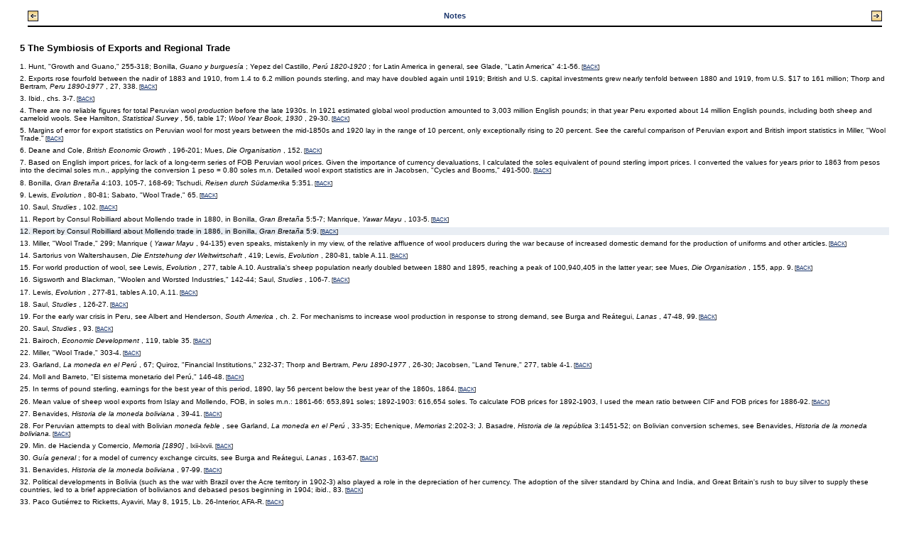

--- FILE ---
content_type: text/html;charset=UTF-8
request_url: https://publishing.cdlib.org/ucpressebooks/view?docId=ft3v19n95h&doc.view=content&chunk.id=nsd0e5323&toc.depth=1&anchor.id=d0e6221&brand=ucpress;query=lizares
body_size: 85725
content:

<!DOCTYPE html
  PUBLIC "-//W3C//DTD XHTML 1.0 Transitional//EN" "http://www.w3.org/TR/xhtml1/DTD/xhtml1-transitional.dtd">
<html xmlns="http://www.w3.org/1999/xhtml" xml:lang="en" lang="en"><head><meta http-equiv="Content-Type" content="text/html; charset=UTF-8; charset=UTF-8" /><title>Mirages of Transition "nsd0e5323"
      </title><link href="css/eschol/escholarship-combined.css" rel="stylesheet" type="text/css" /></head><body><table width="100%" border="0" cellpadding="0" cellspacing="0"><tr><td colspan="2" width="100%" align="center" valign="top"><table width="94%" border="0" cellpadding="0" cellspacing="0"><tr><td colspan="3"> </td></tr><tr><td width="25%" align="left"><table border="0" cellpadding="0" cellspacing="0"><tr><td width="15" align="left" valign="middle"><a href="https://publishing.cdlib.org/ucpressebooks/view?docId=ft3v19n95h&amp;chunk.id=nsd0e3464&amp;toc.id=endnotes&amp;brand=ucpress;query=lizares" target="_top"><img src="https://publishing.cdlib.org/ucpressebooks/icons/eschol/b_prev.gif" width="15" height="15" border="0" alt="previous sub-section" /></a></td><td width="8" nowrap="nowrap"><img alt="" src="https://publishing.cdlib.org/ucpressebooks/icons/eschol/spacer.gif" width="8" /></td><td align="left" valign="middle"><a class="midnav" href="https://publishing.cdlib.org/ucpressebooks/view?docId=ft3v19n95h&amp;chunk.id=nsd0e3464&amp;toc.id=endnotes&amp;brand=ucpress;query=lizares" target="_top"></a></td></tr></table></td><td width="50%" align="center"><span class="chapter-text">Notes</span></td><td width="25%" align="right"><table border="0" cellpadding="0" cellspacing="0"><tr><td align="right" valign="middle"><a class="midnav" href="https://publishing.cdlib.org/ucpressebooks/view?docId=ft3v19n95h&amp;chunk.id=nsd0e8180&amp;toc.id=endnotes&amp;brand=ucpress;query=lizares" target="_top"></a></td><td width="8" nowrap="nowrap"><img alt="" src="https://publishing.cdlib.org/ucpressebooks/icons/eschol/spacer.gif" width="8" /></td><td width="15" align="right" valign="middle"><a href="https://publishing.cdlib.org/ucpressebooks/view?docId=ft3v19n95h&amp;chunk.id=nsd0e8180&amp;toc.id=endnotes&amp;brand=ucpress;query=lizares" target="_top"><img src="https://publishing.cdlib.org/ucpressebooks/icons/eschol/b_next.gif" width="15" height="15" border="0" alt="next sub-section" /></a></td></tr></table></td></tr><tr><td colspan="3"><hr class="hr-title" /></td></tr></table></td></tr></table><table width="100%" border="0" cellpadding="0" cellspacing="0"><tr><td align="left" valign="top"><div class="content"><h3 class="normal">5 The Symbiosis of Exports and Regional Trade</h3><div class="note"><p class="noindent">
1. Hunt, "Growth and Guano," 255-318; Bonilla, <i>
Guano y burguesía</i>
; Yepez del Castillo, <i>
Perú 1820-1920</i>
; for Latin America in general, see Glade, "Latin America" 4:1-56.<span class="down1"> [<a href="https://publishing.cdlib.org/ucpressebooks/view?docId=ft3v19n95h&amp;chunk.id=d0e5323&amp;toc.id=d0e5315&amp;toc.depth=1&amp;brand=ucpress;query=lizares&amp;anchor.id=bkd0e5330#X" target="_top">BACK</a>]</span></p></div><div class="note"><p class="noindent">
2. Exports rose fourfold between the nadir of 1883 and 1910, from 1.4 to 6.2 million pounds sterling, and may have doubled again until 1919; British and U.S. capital investments grew nearly tenfold between 1880 and 1919, from U.S. $17 to 161 million; Thorp and Bertram, <i>
Peru 1890-1977</i>
, 27, 338.<span class="down1"> [<a href="https://publishing.cdlib.org/ucpressebooks/view?docId=ft3v19n95h&amp;chunk.id=d0e5323&amp;toc.id=d0e5315&amp;toc.depth=1&amp;brand=ucpress;query=lizares&amp;anchor.id=bkd0e5333#X" target="_top">BACK</a>]</span></p></div><div class="note"><p class="noindent">
3. Ibid., chs. 3-7.<span class="down1"> [<a href="https://publishing.cdlib.org/ucpressebooks/view?docId=ft3v19n95h&amp;chunk.id=d0e5323&amp;toc.id=d0e5315&amp;toc.depth=1&amp;brand=ucpress;query=lizares&amp;anchor.id=bkd0e5336#X" target="_top">BACK</a>]</span></p></div><div class="note"><p class="noindent">
4. There are no reliable figures for total Peruvian wool <i>
production</i>
 before the late 1930s. In 1921 estimated global wool production amounted to 3,003 million English pounds; in that year Peru exported about 14 million English pounds, including both sheep and cameloid wools. See Hamilton, <i>
Statistical Survey</i>
, 56, table 17; <i>
Wool Year Book, 1930</i>
, 29-30.<span class="down1"> [<a href="https://publishing.cdlib.org/ucpressebooks/view?docId=ft3v19n95h&amp;chunk.id=d0e5343&amp;toc.id=d0e5323&amp;toc.depth=1&amp;brand=ucpress;query=lizares&amp;anchor.id=bkd0e5348#X" target="_top">BACK</a>]</span></p></div><div class="note"><p class="noindent">
5. Margins of error for export statistics on Peruvian wool for most years between the mid-1850s and 1920 lay in the range of 10 percent, only exceptionally rising to 20 percent. See the careful comparison of Peruvian export and British import statistics in Miller, "Wool Trade."<span class="down1"> [<a href="https://publishing.cdlib.org/ucpressebooks/view?docId=ft3v19n95h&amp;chunk.id=d0e5343&amp;toc.id=d0e5323&amp;toc.depth=1&amp;brand=ucpress;query=lizares&amp;anchor.id=bkd0e5351#X" target="_top">BACK</a>]</span></p></div><div class="note"><p class="noindent">
6. Deane and Cole, <i>
British Economic Growth</i>
, 196-201; Mues, <i>
Die Organisation</i>
, 152.<span class="down1"> [<a href="https://publishing.cdlib.org/ucpressebooks/view?docId=ft3v19n95h&amp;chunk.id=d0e5343&amp;toc.id=d0e5323&amp;toc.depth=1&amp;brand=ucpress;query=lizares&amp;anchor.id=bkd0e5355#X" target="_top">BACK</a>]</span></p></div><div class="note"><p class="noindent">
7. Based on English import prices, for lack of a long-term series of FOB Peruvian wool prices. Given the importance of currency devaluations, I calculated the soles equivalent of pound sterling import prices. I converted the values for years prior to 1863 from pesos into the decimal soles m.n., applying the conversion 1 peso = 0.80 soles m.n. Detailed wool export statistics are in Jacobsen, "Cycles and Booms," 491-500.<span class="down1"> [<a href="https://publishing.cdlib.org/ucpressebooks/view?docId=ft3v19n95h&amp;chunk.id=d0e5343&amp;toc.id=d0e5323&amp;toc.depth=1&amp;brand=ucpress;query=lizares&amp;anchor.id=bkd0e6182#X" target="_top">BACK</a>]</span></p></div><div class="note"><p class="noindent">
8. Bonilla, <i>
Gran Bretaña</i>
 4:103, 105-7, 168-69; Tschudi, <i>
Reisen durch Südamerika</i>
 5:351.<span class="down1"> [<a href="https://publishing.cdlib.org/ucpressebooks/view?docId=ft3v19n95h&amp;chunk.id=d0e5343&amp;toc.id=d0e5323&amp;toc.depth=1&amp;brand=ucpress;query=lizares&amp;anchor.id=bkd0e6185#X" target="_top">BACK</a>]</span></p></div><div class="note"><p class="noindent">
9. Lewis, <i>
Evolution</i>
, 80-81; Sabato, "Wool Trade," 65.<span class="down1"> [<a href="https://publishing.cdlib.org/ucpressebooks/view?docId=ft3v19n95h&amp;chunk.id=d0e5343&amp;toc.id=d0e5323&amp;toc.depth=1&amp;brand=ucpress;query=lizares&amp;anchor.id=bkd0e6210#X" target="_top">BACK</a>]</span></p></div><div class="note"><p class="noindent">
10. Saul, <i>
Studies</i>
, 102.<span class="down1"> [<a href="https://publishing.cdlib.org/ucpressebooks/view?docId=ft3v19n95h&amp;chunk.id=d0e5343&amp;toc.id=d0e5323&amp;toc.depth=1&amp;brand=ucpress;query=lizares&amp;anchor.id=bkd0e6213#X" target="_top">BACK</a>]</span></p></div><div class="note"><p class="noindent">
11. Report by Consul Robilliard about Mollendo trade in 1880, in Bonilla, <i>
Gran Bretaña</i>
 5:5-7; Manrique, <i>
Yawar Mayu</i>
, 103-5.<span class="down1"> [<a href="https://publishing.cdlib.org/ucpressebooks/view?docId=ft3v19n95h&amp;chunk.id=d0e5343&amp;toc.id=d0e5323&amp;toc.depth=1&amp;brand=ucpress;query=lizares&amp;anchor.id=bkd0e6218#X" target="_top">BACK</a>]</span></p></div><a name="X"></a><div class="note-hi"><p class="noindent">
12. Report by Consul Robilliard about Mollendo trade in 1886, in Bonilla, <i>
Gran Bretaña</i>
 5:9.<span class="down1"> [<a href="https://publishing.cdlib.org/ucpressebooks/view?docId=ft3v19n95h&amp;chunk.id=d0e5343&amp;toc.id=d0e5323&amp;toc.depth=1&amp;brand=ucpress;query=lizares&amp;anchor.id=bkd0e6221#X" target="_top">BACK</a>]</span></p></div><div class="note"><p class="noindent">
13. Miller, "Wool Trade," 299; Manrique (<i>
Yawar Mayu</i>
, 94-135) even speaks, mistakenly in my view, of the relative affluence of wool producers during the war because of increased domestic demand for the production of uniforms and other articles.<span class="down1"> [<a href="https://publishing.cdlib.org/ucpressebooks/view?docId=ft3v19n95h&amp;chunk.id=d0e5343&amp;toc.id=d0e5323&amp;toc.depth=1&amp;brand=ucpress;query=lizares&amp;anchor.id=bkd0e6224#X" target="_top">BACK</a>]</span></p></div><div class="note"><p class="noindent">
14. Sartorius von Waltershausen, <i>
Die Entstehung der Weltwirtschaft</i>
, 419; Lewis, <i>
Evolution</i>
, 280-81, table A.11.<span class="down1"> [<a href="https://publishing.cdlib.org/ucpressebooks/view?docId=ft3v19n95h&amp;chunk.id=d0e5343&amp;toc.id=d0e5323&amp;toc.depth=1&amp;brand=ucpress;query=lizares&amp;anchor.id=bkd0e6228#X" target="_top">BACK</a>]</span></p></div><div class="note"><p class="noindent">
15. For world production of wool, see Lewis, <i>
Evolution</i>
, 277, table A.10. Australia's sheep population nearly doubled between 1880 and 1895, reaching a peak of 100,940,405 in the latter year; see Mues, <i>
Die Organisation</i>
, 155, app. 9.<span class="down1"> [<a href="https://publishing.cdlib.org/ucpressebooks/view?docId=ft3v19n95h&amp;chunk.id=d0e5343&amp;toc.id=d0e5323&amp;toc.depth=1&amp;brand=ucpress;query=lizares&amp;anchor.id=bkd0e6234#X" target="_top">BACK</a>]</span></p></div><div class="note"><p class="noindent">
16. Sigsworth and Blackman, "Woolen and Worsted Industries," 142-44; Saul, <i>
Studies</i>
, 106-7.<span class="down1"> [<a href="https://publishing.cdlib.org/ucpressebooks/view?docId=ft3v19n95h&amp;chunk.id=d0e5343&amp;toc.id=d0e5323&amp;toc.depth=1&amp;brand=ucpress;query=lizares&amp;anchor.id=bkd0e6237#X" target="_top">BACK</a>]</span></p></div><div class="note"><p class="noindent">
17. Lewis, <i>
Evolution</i>
, 277-81, tables A.10, A.11.<span class="down1"> [<a href="https://publishing.cdlib.org/ucpressebooks/view?docId=ft3v19n95h&amp;chunk.id=d0e5343&amp;toc.id=d0e5323&amp;toc.depth=1&amp;brand=ucpress;query=lizares&amp;anchor.id=bkd0e6242#X" target="_top">BACK</a>]</span></p></div><div class="note"><p class="noindent">
18. Saul, <i>
Studies</i>
, 126-27.<span class="down1"> [<a href="https://publishing.cdlib.org/ucpressebooks/view?docId=ft3v19n95h&amp;chunk.id=d0e5343&amp;toc.id=d0e5323&amp;toc.depth=1&amp;brand=ucpress;query=lizares&amp;anchor.id=bkd0e6245#X" target="_top">BACK</a>]</span></p></div><div class="note"><p class="noindent">
19. For the early war crisis in Peru, see Albert and Henderson, <i>
South America</i>
, ch. 2. For mechanisms to increase wool production in response to strong demand, see Burga and Reátegui, <i>
Lanas</i>
, 47-48, 99.<span class="down1"> [<a href="https://publishing.cdlib.org/ucpressebooks/view?docId=ft3v19n95h&amp;chunk.id=d0e5343&amp;toc.id=d0e5323&amp;toc.depth=1&amp;brand=ucpress;query=lizares&amp;anchor.id=bkd0e6250#X" target="_top">BACK</a>]</span></p></div><div class="note"><p class="noindent">
20. Saul, <i>
Studies</i>
, 93.<span class="down1"> [<a href="https://publishing.cdlib.org/ucpressebooks/view?docId=ft3v19n95h&amp;chunk.id=d0e5343&amp;toc.id=d0e5323&amp;toc.depth=1&amp;brand=ucpress;query=lizares&amp;anchor.id=bkd0e6368#X" target="_top">BACK</a>]</span></p></div><div class="note"><p class="noindent">
21. Bairoch, <i>
Economic Development</i>
, 119, table 35.<span class="down1"> [<a href="https://publishing.cdlib.org/ucpressebooks/view?docId=ft3v19n95h&amp;chunk.id=d0e5343&amp;toc.id=d0e5323&amp;toc.depth=1&amp;brand=ucpress;query=lizares&amp;anchor.id=bkd0e6371#X" target="_top">BACK</a>]</span></p></div><div class="note"><p class="noindent">
22. Miller, "Wool Trade," 303-4.<span class="down1"> [<a href="https://publishing.cdlib.org/ucpressebooks/view?docId=ft3v19n95h&amp;chunk.id=d0e5343&amp;toc.id=d0e5323&amp;toc.depth=1&amp;brand=ucpress;query=lizares&amp;anchor.id=bkd0e6374#X" target="_top">BACK</a>]</span></p></div><div class="note"><p class="noindent">
23. Garland, <i>
La moneda en el Perú</i>
, 67; Quiroz, "Financial Institutions," 232-37; Thorp and Bertram, <i>
Peru 1890-1977</i>
, 26-30; Jacobsen, "Land Tenure," 277, table 4-1.<span class="down1"> [<a href="https://publishing.cdlib.org/ucpressebooks/view?docId=ft3v19n95h&amp;chunk.id=d0e5343&amp;toc.id=d0e5323&amp;toc.depth=1&amp;brand=ucpress;query=lizares&amp;anchor.id=bkd0e6384#X" target="_top">BACK</a>]</span></p></div><div class="note"><p class="noindent">
24. Moll and Barreto, "El sistema monetario del Perú," 146-48.<span class="down1"> [<a href="https://publishing.cdlib.org/ucpressebooks/view?docId=ft3v19n95h&amp;chunk.id=d0e5343&amp;toc.id=d0e5323&amp;toc.depth=1&amp;brand=ucpress;query=lizares&amp;anchor.id=bkd0e6387#X" target="_top">BACK</a>]</span></p></div><div class="note"><p class="noindent">
25. In terms of pound sterling, earnings for the best year of this period, 1890, lay 56 percent below the best year of the 1860s, 1864.<span class="down1"> [<a href="https://publishing.cdlib.org/ucpressebooks/view?docId=ft3v19n95h&amp;chunk.id=d0e5343&amp;toc.id=d0e5323&amp;toc.depth=1&amp;brand=ucpress;query=lizares&amp;anchor.id=bkd0e6392#X" target="_top">BACK</a>]</span></p></div><div class="note"><p class="noindent">
26. Mean value of sheep wool exports from Islay and Mollendo, FOB, in soles m.n.: 1861-66: 653,891 soles; 1892-1903: 616,654 soles. To calculate FOB prices for 1892-1903, I used the mean ratio between CIF and FOB prices for 1886-92.<span class="down1"> [<a href="https://publishing.cdlib.org/ucpressebooks/view?docId=ft3v19n95h&amp;chunk.id=d0e5343&amp;toc.id=d0e5323&amp;toc.depth=1&amp;brand=ucpress;query=lizares&amp;anchor.id=bkd0e6395#X" target="_top">BACK</a>]</span></p></div><div class="note"><p class="noindent">
27. Benavides, <i>
Historia de la moneda boliviana</i>
, 39-41.<span class="down1"> [<a href="https://publishing.cdlib.org/ucpressebooks/view?docId=ft3v19n95h&amp;chunk.id=d0e5343&amp;toc.id=d0e5323&amp;toc.depth=1&amp;brand=ucpress;query=lizares&amp;anchor.id=bkd0e6399#X" target="_top">BACK</a>]</span></p></div><div class="note"><p class="noindent">
28. For Peruvian attempts to deal with Bolivian <i>
moneda feble</i>
, see Garland, <i>
La moneda en el Perú</i>
, 33-35; Echenique, <i>
Memorias</i>
 2:202-3; J. Basadre, <i>
Historia de la república</i>
 3:1451-52; on Bolivian conversion schemes, see Benavides, <i>
Historia de la moneda boliviana.</i><span class="down1"> [<a href="https://publishing.cdlib.org/ucpressebooks/view?docId=ft3v19n95h&amp;chunk.id=d0e5343&amp;toc.id=d0e5323&amp;toc.depth=1&amp;brand=ucpress;query=lizares&amp;anchor.id=bkd0e6408#X" target="_top">BACK</a>]</span></p></div><div class="note"><p class="noindent">
29. Min. de Hacienda y Comercio, <i>
Memoria [1890]</i>
, lxii-lxvii.<span class="down1"> [<a href="https://publishing.cdlib.org/ucpressebooks/view?docId=ft3v19n95h&amp;chunk.id=d0e5343&amp;toc.id=d0e5323&amp;toc.depth=1&amp;brand=ucpress;query=lizares&amp;anchor.id=bkd0e6411#X" target="_top">BACK</a>]</span></p></div><div class="note"><p class="noindent">
30. <i>
Guía general</i>
; for a model of currency exchange circuits, see Burga and Reátegui, <i>
Lanas</i>
, 163-67.<span class="down1"> [<a href="https://publishing.cdlib.org/ucpressebooks/view?docId=ft3v19n95h&amp;chunk.id=d0e5343&amp;toc.id=d0e5323&amp;toc.depth=1&amp;brand=ucpress;query=lizares&amp;anchor.id=bkd0e6426#X" target="_top">BACK</a>]</span></p></div><div class="note"><p class="noindent">
31. Benavides, <i>
Historia de la moneda boliviana</i>
, 97-99.<span class="down1"> [<a href="https://publishing.cdlib.org/ucpressebooks/view?docId=ft3v19n95h&amp;chunk.id=d0e5343&amp;toc.id=d0e5323&amp;toc.depth=1&amp;brand=ucpress;query=lizares&amp;anchor.id=bkd0e6431#X" target="_top">BACK</a>]</span></p></div><div class="note"><p class="noindent">
32. Political developments in Bolivia (such as the war with Brazil over the Acre territory in 1902-3) also played a role in the depreciation of her currency. The adoption of the silver standard by China and India, and Great Britain's rush to buy silver to supply these countries, led to a brief appreciation of bolivianos and debased pesos beginning in 1904; ibid., 83.<span class="down1"> [<a href="https://publishing.cdlib.org/ucpressebooks/view?docId=ft3v19n95h&amp;chunk.id=d0e5343&amp;toc.id=d0e5323&amp;toc.depth=1&amp;brand=ucpress;query=lizares&amp;anchor.id=bkd0e6434#X" target="_top">BACK</a>]</span></p></div><div class="note"><p class="noindent">
33. Paco Gutiérrez to Ricketts, Ayaviri, May 8, 1915, Lb. 26-Interior, AFA-R.<span class="down1"> [<a href="https://publishing.cdlib.org/ucpressebooks/view?docId=ft3v19n95h&amp;chunk.id=d0e5343&amp;toc.id=d0e5323&amp;toc.depth=1&amp;brand=ucpress;query=lizares&amp;anchor.id=bkd0e6439#X" target="_top">BACK</a>]</span></p></div><div class="note"><p class="noindent">
34. Sigsworth, <i>
Black Dyke Mills</i>
, 237, 243-56; I am indebted to Gordon Appleby for this reference. Handling alpaca wool apparently became a specialized businesses in Arequipa, increasing local oligopsonistic control; personal communication from Rory Miller, Aug. 1990.<span class="down1"> [<a href="https://publishing.cdlib.org/ucpressebooks/view?docId=ft3v19n95h&amp;chunk.id=d0e5343&amp;toc.id=d0e5323&amp;toc.depth=1&amp;brand=ucpress;query=lizares&amp;anchor.id=bkd0e6460#X" target="_top">BACK</a>]</span></p></div><div class="note"><p class="noindent">
35. Hutner, <i>
Farr Alpaca Company</i>
, 32-34.<span class="down1"> [<a href="https://publishing.cdlib.org/ucpressebooks/view?docId=ft3v19n95h&amp;chunk.id=d0e5343&amp;toc.id=d0e5323&amp;toc.depth=1&amp;brand=ucpress;query=lizares&amp;anchor.id=bkd0e6463#X" target="_top">BACK</a>]</span></p></div><div class="note"><p class="noindent">
36. Sigsworth, <i>
Black Dyke Mills</i>
, 254.<span class="down1"> [<a href="https://publishing.cdlib.org/ucpressebooks/view?docId=ft3v19n95h&amp;chunk.id=d0e5343&amp;toc.id=d0e5323&amp;toc.depth=1&amp;brand=ucpress;query=lizares&amp;anchor.id=bkd0e6467#X" target="_top">BACK</a>]</span></p></div><div class="note"><p class="noindent">
37. Burga and Reátegui, <i>
Lanas</i>
, 35, speak of an "alpaca cycle" for 1915-19. Although this description is accurate for Ricketts, for southern Peru as a whole the boom years were a "sheep wool cycle." Prices and export volume for this fiber rose faster than did those for alpaca wool.<span class="down1"> [<a href="https://publishing.cdlib.org/ucpressebooks/view?docId=ft3v19n95h&amp;chunk.id=d0e5343&amp;toc.id=d0e5323&amp;toc.depth=1&amp;brand=ucpress;query=lizares&amp;anchor.id=bkd0e6473#X" target="_top">BACK</a>]</span></p></div><div class="note"><p class="noindent">
38. FOB prices as a percentage of CIF prices for alpaca wools developed as follows: 1861-66: 68.7%; 1886-91: 74.0%; 1928-29: 74.7%. There were enormous fluctuations from year to year within these periods. This fact, along with the unexpectedly large difference between CIF and FOB prices, suggests that the alpaca market was more speculative than was the sheep wool market.<span class="down1"> [<a href="https://publishing.cdlib.org/ucpressebooks/view?docId=ft3v19n95h&amp;chunk.id=d0e5343&amp;toc.id=d0e5323&amp;toc.depth=1&amp;brand=ucpress;query=lizares&amp;anchor.id=bkd0e6477#X" target="_top">BACK</a>]</span></p></div><div class="note"><p class="noindent">
39. On the correlation between southern Peruvian wool exports and international Kondratieff cycles, see Jacobsen, "Cycles and Booms."<span class="down1"> [<a href="https://publishing.cdlib.org/ucpressebooks/view?docId=ft3v19n95h&amp;chunk.id=d0e5343&amp;toc.id=d0e5323&amp;toc.depth=1&amp;brand=ucpress;query=lizares&amp;anchor.id=bkd0e6481#X" target="_top">BACK</a>]</span></p></div><div class="note"><p class="noindent">
40. According to the National Wool Producers Association, in 1942 about 4,085 tons of sheep wool and 2,318 tons of alpaca wool were either exported or consumed by factories in all of Peru. A further 2,000 tons, undifferentiated as to type of wool, was estimated to be used by Indian household production or urban artisans. If we generously assume that 50 percent of household and artisanal consumption pertained to alpaca wools, then total national wool production would have consisted of about 58.2 percent sheep wool, 38 percent alpaca wool, and 3.8 percent llama and <i>
huarizo</i>
 wool. (A huarizo is a cross between a llama and an alpaca.) In the south the share of alpaca was perhaps higher. See <i>
Memoria . . . de la Industria Lanar</i>
, 56.<span class="down1"> [<a href="https://publishing.cdlib.org/ucpressebooks/view?docId=ft3v19n95h&amp;chunk.id=d0e5343&amp;toc.id=d0e5323&amp;toc.depth=1&amp;brand=ucpress;query=lizares&amp;anchor.id=bkd0e6486#X" target="_top">BACK</a>]</span></p></div><div class="note"><p class="noindent">
41. Duffield, <i>
Peru</i>
, 15-16.<span class="down1"> [<a href="https://publishing.cdlib.org/ucpressebooks/view?docId=ft3v19n95h&amp;chunk.id=d0e5343&amp;toc.id=d0e5323&amp;toc.depth=1&amp;brand=ucpress;query=lizares&amp;anchor.id=bkd0e6758#X" target="_top">BACK</a>]</span></p></div><div class="note"><p class="noindent">
42. Forbes, <i>
On the Aymara Indians</i>
, 69-70.<span class="down1"> [<a href="https://publishing.cdlib.org/ucpressebooks/view?docId=ft3v19n95h&amp;chunk.id=d0e5343&amp;toc.id=d0e5323&amp;toc.depth=1&amp;brand=ucpress;query=lizares&amp;anchor.id=bkd0e7373#X" target="_top">BACK</a>]</span></p></div><div class="note"><p class="noindent">
43. See Burga and Reátegui, <i>
Lanas</i>
, 88. I estimate the community peasants' and hacienda colonos' share of cameloids in Azángaro province around 1920 at between 60 and 70 percent; see Jacobsen, "Land Tenure," 871-81, app. 6.<span class="down1"> [<a href="https://publishing.cdlib.org/ucpressebooks/view?docId=ft3v19n95h&amp;chunk.id=d0e5343&amp;toc.id=d0e5323&amp;toc.depth=1&amp;brand=ucpress;query=lizares&amp;anchor.id=bkd0e7376#X" target="_top">BACK</a>]</span></p></div><div class="note"><p class="noindent">
44. Thorp and Bertram, <i>
Peru 1890-1977</i>
, 33-35, 348-49 (tables A.4.2, A.4.3); Wright, <i>
The Old and the New Peru</i>
, 448; Yepez del Castillo, <i>
Perú 1820-1920</i>
, 171-72; Boloña, "Tariff Policies," 83, table 3.3.<span class="down1"> [<a href="https://publishing.cdlib.org/ucpressebooks/view?docId=ft3v19n95h&amp;chunk.id=d0e5343&amp;toc.id=d0e5323&amp;toc.depth=1&amp;brand=ucpress;query=lizares&amp;anchor.id=bkd0e7381#X" target="_top">BACK</a>]</span></p></div><div class="note"><p class="noindent">
45. Report by Vice-Consul Robilliard about Mollendo trade in 1902, in Bonilla, <i>
Gran Bretaña</i>
 4:52.<span class="down1"> [<a href="https://publishing.cdlib.org/ucpressebooks/view?docId=ft3v19n95h&amp;chunk.id=d0e5343&amp;toc.id=d0e5323&amp;toc.depth=1&amp;brand=ucpress;query=lizares&amp;anchor.id=bkd0e7384#X" target="_top">BACK</a>]</span></p></div><div class="note"><p class="noindent">
46. Thorp and Bertram, <i>
Peru 1890-1977</i>
, 124-27; Lewis, <i>
Evolution</i>
, 170-71.<span class="down1"> [<a href="https://publishing.cdlib.org/ucpressebooks/view?docId=ft3v19n95h&amp;chunk.id=d0e5343&amp;toc.id=d0e5323&amp;toc.depth=1&amp;brand=ucpress;query=lizares&amp;anchor.id=bkd0e7387#X" target="_top">BACK</a>]</span></p></div><div class="note"><p class="noindent">
47. Table 5.5 exaggerates that slump for the years 1886 to 1901, however, as mineral exports from Bolivia, not listed separately in available trade statistics until 1902, contributed a growing share to total Mollendo exports until the completion of the rail link from La Paz to Arica in 1914.<span class="down1"> [<a href="https://publishing.cdlib.org/ucpressebooks/view?docId=ft3v19n95h&amp;chunk.id=d0e5343&amp;toc.id=d0e5323&amp;toc.depth=1&amp;brand=ucpress;query=lizares&amp;anchor.id=bkd0e7391#X" target="_top">BACK</a>]</span></p></div><div class="note"><p class="noindent">
48. Jacobsen, "Free Trade," 153; Reports by British vice consuls about Mollendo trade for 1898, 1900, 1901, and 1908-9, in Bonilla, <i>
Gran Bretaña</i>
 4:32, 40-47, 79; Dunn, <i>
Peru</i>
, 464-65.<span class="down1"> [<a href="https://publishing.cdlib.org/ucpressebooks/view?docId=ft3v19n95h&amp;chunk.id=d0e5343&amp;toc.id=d0e5323&amp;toc.depth=1&amp;brand=ucpress;query=lizares&amp;anchor.id=bkd0e7397#X" target="_top">BACK</a>]</span></p></div><div class="note"><p class="noindent">
49. See reports by the British consuls on Islay and Mollendo trade for 1862, 1863, 1871, and 1878 in Bonilla, <i>
Gran Bretaña</i>
 4:133, 144, 190-91, 257; on the decline of silver mining between the late 1840s and 1890, see Deustua, "Producción minera." For the crucial role of transport costs for mining in the central sierra, see Contreras, "Mineros." For Bolivian and Mexican mining conjunctures, cf. Mitre, <i>
Los patriarcas de la plata</i>
; Urrutia de Strebelski and Nava Oteo, ''La minería," 119-45.<span class="down1"> [<a href="https://publishing.cdlib.org/ucpressebooks/view?docId=ft3v19n95h&amp;chunk.id=d0e5343&amp;toc.id=d0e5323&amp;toc.depth=1&amp;brand=ucpress;query=lizares&amp;anchor.id=bkd0e7402#X" target="_top">BACK</a>]</span></p></div><div class="note"><p class="noindent">
50. Reports by British consuls about Mollendo trade for 1890, 1898, 1900, 1901, 1902, 1906-7, 1908-9 and 1910-11, in Bonilla, <i>
Gran Bretaña</i>
 4:17, 32, 40, 47, 52, 74, 79, 87; Wright, <i>
The Old and the New Peru</i>
, 357.<span class="down1"> [<a href="https://publishing.cdlib.org/ucpressebooks/view?docId=ft3v19n95h&amp;chunk.id=d0e5343&amp;toc.id=d0e5323&amp;toc.depth=1&amp;brand=ucpress;query=lizares&amp;anchor.id=bkd0e7405#X" target="_top">BACK</a>]</span></p></div><div class="note"><p class="noindent">
51. Export of coinage, considerable during some years, appears to have been linked not to balance-of-trade deficits but rather to the attempted withdrawal of Bolivian currency from circulation in southern Peru during the 1890s. Report by British Vice-Consul Rowlands about Mollendo trade in 1908-9, in Bonilla, <i>
Gran Bretaña</i>
 4:79; Deustua, "El ciclo interno," 23-49.<span class="down1"> [<a href="https://publishing.cdlib.org/ucpressebooks/view?docId=ft3v19n95h&amp;chunk.id=d0e5343&amp;toc.id=d0e5323&amp;toc.depth=1&amp;brand=ucpress;query=lizares&amp;anchor.id=bkd0e7408#X" target="_top">BACK</a>]</span></p></div><div class="note"><p class="noindent">
52. A table on Islay and Mollendo's balance of trade, 1853-1931, can be obtained from the author.<span class="down1"> [<a href="https://publishing.cdlib.org/ucpressebooks/view?docId=ft3v19n95h&amp;chunk.id=d0e7415&amp;toc.id=d0e5323&amp;toc.depth=1&amp;brand=ucpress;query=lizares&amp;anchor.id=bkd0e7420#X" target="_top">BACK</a>]</span></p></div><div class="note"><p class="noindent">
53. Dunn, <i>
Peru</i>
, 24.<span class="down1"> [<a href="https://publishing.cdlib.org/ucpressebooks/view?docId=ft3v19n95h&amp;chunk.id=d0e7415&amp;toc.id=d0e5323&amp;toc.depth=1&amp;brand=ucpress;query=lizares&amp;anchor.id=bkd0e7425#X" target="_top">BACK</a>]</span></p></div><div class="note"><p class="noindent">
54. Imports through Mollendo accounted for between 7.2 and 11.0 percent of national imports from 1909 to 1916. Total southern Peruvian imports were somewhat higher.<span class="down1"> [<a href="https://publishing.cdlib.org/ucpressebooks/view?docId=ft3v19n95h&amp;chunk.id=d0e7415&amp;toc.id=d0e5323&amp;toc.depth=1&amp;brand=ucpress;query=lizares&amp;anchor.id=bkd0e7430#X" target="_top">BACK</a>]</span></p></div><div class="note"><p class="noindent">
55. Appleby, "Exportation and Its Aftermath," 81.<span class="down1"> [<a href="https://publishing.cdlib.org/ucpressebooks/view?docId=ft3v19n95h&amp;chunk.id=d0e7415&amp;toc.id=d0e5323&amp;toc.depth=1&amp;brand=ucpress;query=lizares&amp;anchor.id=bkd0e7433#X" target="_top">BACK</a>]</span></p></div><div class="note"><p class="noindent">
56. Burga and Reátegui, <i>
Lanas</i>
, 151.<span class="down1"> [<a href="https://publishing.cdlib.org/ucpressebooks/view?docId=ft3v19n95h&amp;chunk.id=d0e7415&amp;toc.id=d0e5323&amp;toc.depth=1&amp;brand=ucpress;query=lizares&amp;anchor.id=bkd0e7436#X" target="_top">BACK</a>]</span></p></div><div class="note"><p class="noindent">
57. My own calculation, based on Montavon, <i>
Wearing Apparel in Peru</i>
, 16-21.<span class="down1"> [<a href="https://publishing.cdlib.org/ucpressebooks/view?docId=ft3v19n95h&amp;chunk.id=d0e7415&amp;toc.id=d0e5323&amp;toc.depth=1&amp;brand=ucpress;query=lizares&amp;anchor.id=bkd0e7440#X" target="_top">BACK</a>]</span></p></div><div class="note"><p class="noindent">
58. Montavon, <i>
Wearing Apparel in Peru</i>
.<span class="down1"> [<a href="https://publishing.cdlib.org/ucpressebooks/view?docId=ft3v19n95h&amp;chunk.id=d0e7415&amp;toc.id=d0e5323&amp;toc.depth=1&amp;brand=ucpress;query=lizares&amp;anchor.id=bkd0e7443#X" target="_top">BACK</a>]</span></p></div><div class="note"><p class="noindent">
59. Krüggeler, "Lifestyles in the Peruvian Countryside."<span class="down1"> [<a href="https://publishing.cdlib.org/ucpressebooks/view?docId=ft3v19n95h&amp;chunk.id=d0e7415&amp;toc.id=d0e5323&amp;toc.depth=1&amp;brand=ucpress;query=lizares&amp;anchor.id=bkd0e7448#X" target="_top">BACK</a>]</span></p></div><div class="note"><p class="noindent">
60. REPP, Cáceres, año 1858 (Aug. 17, 1858).<span class="down1"> [<a href="https://publishing.cdlib.org/ucpressebooks/view?docId=ft3v19n95h&amp;chunk.id=d0e7415&amp;toc.id=d0e5323&amp;toc.depth=1&amp;brand=ucpress;query=lizares&amp;anchor.id=bkd0e7454#X" target="_top">BACK</a>]</span></p></div><div class="note"><p class="noindent">
61. REPP, año 1890 II, San Martín, No. 18 (Apr. 30, 1890).<span class="down1"> [<a href="https://publishing.cdlib.org/ucpressebooks/view?docId=ft3v19n95h&amp;chunk.id=d0e7415&amp;toc.id=d0e5323&amp;toc.depth=1&amp;brand=ucpress;query=lizares&amp;anchor.id=bkd0e7458#X" target="_top">BACK</a>]</span></p></div><div class="note"><p class="noindent">
62. Mercedes Martínez to Manuel E. Paredes; Puno, Feb. 17, 1873, MPA.<span class="down1"> [<a href="https://publishing.cdlib.org/ucpressebooks/view?docId=ft3v19n95h&amp;chunk.id=d0e7415&amp;toc.id=d0e5323&amp;toc.depth=1&amp;brand=ucpress;query=lizares&amp;anchor.id=bkd0e7461#X" target="_top">BACK</a>]</span></p></div><div class="note"><p class="noindent">
63. Will of Mariano Wenceslao Enríquez, in REPP, año 1909, Garnica, F. 375, No. 187 (Oct. 27, 1909).<span class="down1"> [<a href="https://publishing.cdlib.org/ucpressebooks/view?docId=ft3v19n95h&amp;chunk.id=d0e7415&amp;toc.id=d0e5323&amp;toc.depth=1&amp;brand=ucpress;query=lizares&amp;anchor.id=bkd0e7464#X" target="_top">BACK</a>]</span></p></div><div class="note"><p class="noindent">
64. Markham, <i>
Travels</i>
, 76 n. 6.<span class="down1"> [<a href="https://publishing.cdlib.org/ucpressebooks/view?docId=ft3v19n95h&amp;chunk.id=d0e7415&amp;toc.id=d0e5323&amp;toc.depth=1&amp;brand=ucpress;query=lizares&amp;anchor.id=bkd0e7468#X" target="_top">BACK</a>]</span></p></div><div class="note"><p class="noindent">
65. Appleby, "Exportation and Its Aftermath," 84-85; see also the inventory of a Puno store, in REPP, año 1890 II, San Martín, No. 18 (Apr. 30, 1890).<span class="down1"> [<a href="https://publishing.cdlib.org/ucpressebooks/view?docId=ft3v19n95h&amp;chunk.id=d0e7415&amp;toc.id=d0e5323&amp;toc.depth=1&amp;brand=ucpress;query=lizares&amp;anchor.id=bkd0e7471#X" target="_top">BACK</a>]</span></p></div><div class="note"><p class="noindent">
66. Import substitution of textiles advanced faster for Peru as a whole than for the south. Between 1911 and 1914 textiles and clothing accounted for only 19-22 percent of total national imports. See Thorp and Bertram, <i>
Peru 1890-1977</i>
, 119, table 6.4; Boloña, "Tariff Policies," 253-63.<span class="down1"> [<a href="https://publishing.cdlib.org/ucpressebooks/view?docId=ft3v19n95h&amp;chunk.id=d0e7415&amp;toc.id=d0e5323&amp;toc.depth=1&amp;brand=ucpress;query=lizares&amp;anchor.id=bkd0e7474#X" target="_top">BACK</a>]</span></p></div><div class="note"><p class="noindent">
67. Southern Peru's imports of staple foods, primarily wheat flour from Chile, accounted for only 5-10 percent of total imports between the 1860s and the years of World War I, growing roughly proportionate to the general growth of imports. Before the 1920s there are no signs of serious longer-term food shortages in the region. Report about Islay trade in 1863 by Consul Cocks, in Bonilla, <i>
Gran Bretaña</i>
 4:140; and table on Mollendo imports, 1910-31, constructed by author. Vincent Peloso, in his article "Succulence and Sustenance," argues that price and availability of staple foods, especially bread, became a political issue in Peru first during the 1860s and especially after the War of the Pacific. It was an issue for working classes of Lima, not the altiplano peasantry.<span class="down1"> [<a href="https://publishing.cdlib.org/ucpressebooks/view?docId=ft3v19n95h&amp;chunk.id=d0e7415&amp;toc.id=d0e5323&amp;toc.depth=1&amp;brand=ucpress;query=lizares&amp;anchor.id=bkd0e7481#X" target="_top">BACK</a>]</span></p></div><div class="note"><p class="noindent">
68. Markham, <i>
History</i>
, 498; Markham, <i>
Travels</i>
, 102-3.<span class="down1"> [<a href="https://publishing.cdlib.org/ucpressebooks/view?docId=ft3v19n95h&amp;chunk.id=d0e7415&amp;toc.id=d0e5323&amp;toc.depth=1&amp;brand=ucpress;query=lizares&amp;anchor.id=bkd0e7487#X" target="_top">BACK</a>]</span></p></div><div class="note"><p class="noindent">
69. Burga and Reátegui, <i>
Lanas</i>
, 179.<span class="down1"> [<a href="https://publishing.cdlib.org/ucpressebooks/view?docId=ft3v19n95h&amp;chunk.id=d0e7415&amp;toc.id=d0e5323&amp;toc.depth=1&amp;brand=ucpress;query=lizares&amp;anchor.id=bkd0e7491#X" target="_top">BACK</a>]</span></p></div><div class="note"><p class="noindent">
70. I chose 1840 as starting point since the small initial wool exports around 1830 would have distorted the picture.<span class="down1"> [<a href="https://publishing.cdlib.org/ucpressebooks/view?docId=ft3v19n95h&amp;chunk.id=d0e7415&amp;toc.id=d0e5323&amp;toc.depth=1&amp;brand=ucpress;query=lizares&amp;anchor.id=bkd0e7642#X" target="_top">BACK</a>]</span></p></div><div class="note"><p class="noindent">
71. These are low estimates, especially for 1917. They refer to peak years of wool exports and are based on an assumption of linear absolute growth of livestock populations between 1830 and 1917. In fact, the absolute growth of flocks must have been considerably larger between about 1890 and 1917 than before. Thus the share of domestically retained wools in southern Peru by the end of World War I is likely to have grown back to about two-thirds in the case of sheep wool and one-third in the case of alpaca wool. For 1942 the Junta Nacional de la Industria Lanar estimated that of a total of 8,667.9 metric tons of wools of all types, 5,148,8 tons, about 60 percent, were retained domestically. See <i>
Memoria . . . de la Industria Lanar</i>
, 56.<span class="down1"> [<a href="https://publishing.cdlib.org/ucpressebooks/view?docId=ft3v19n95h&amp;chunk.id=d0e7415&amp;toc.id=d0e5323&amp;toc.depth=1&amp;brand=ucpress;query=lizares&amp;anchor.id=bkd0e7645#X" target="_top">BACK</a>]</span></p></div><div class="note"><p class="noindent">
72. Wright, <i>
The Old and the New Peru</i>
, 448; Yepez del Castillo, <i>
Perú 1820-1920</i>
, 171-72; Burga and Reátegui, <i>
Lanas</i>
, 138-39.<span class="down1"> [<a href="https://publishing.cdlib.org/ucpressebooks/view?docId=ft3v19n95h&amp;chunk.id=d0e7415&amp;toc.id=d0e5323&amp;toc.depth=1&amp;brand=ucpress;query=lizares&amp;anchor.id=bkd0e7649#X" target="_top">BACK</a>]</span></p></div><div class="note"><p class="noindent">
73. Burga and Reátegui, <i>
Lanas</i>
, 136-37; Wright, <i>
The Old and the New Peru</i>
, 448.<span class="down1"> [<a href="https://publishing.cdlib.org/ucpressebooks/view?docId=ft3v19n95h&amp;chunk.id=d0e7415&amp;toc.id=d0e5323&amp;toc.depth=1&amp;brand=ucpress;query=lizares&amp;anchor.id=bkd0e7653#X" target="_top">BACK</a>]</span></p></div><div class="note"><p class="noindent">
74. Yepez del Castillo, <i>
Perú 1820-1920</i>
, 171-72; the author's claim that domestic industrial wool production was about 10 percent of wool exports is misleading, as he includes both sheep and alpaca wools in the export figures. Domestic factories consumed practically no alpaca wool.<span class="down1"> [<a href="https://publishing.cdlib.org/ucpressebooks/view?docId=ft3v19n95h&amp;chunk.id=d0e7415&amp;toc.id=d0e5323&amp;toc.depth=1&amp;brand=ucpress;query=lizares&amp;anchor.id=bkd0e7657#X" target="_top">BACK</a>]</span></p></div><div class="note"><p class="noindent">
75. Even if all of the 680 tons of sheep wool consumed by domestic factories had been produced in southern Peru, the share of sheep wool processed in peasant households could be estimated at 52.2 percent in 1918. For alpaca wool I have assumed that nearly all fiber not exported was processed in peasant households.<span class="down1"> [<a href="https://publishing.cdlib.org/ucpressebooks/view?docId=ft3v19n95h&amp;chunk.id=d0e7415&amp;toc.id=d0e5323&amp;toc.depth=1&amp;brand=ucpress;query=lizares&amp;anchor.id=bkd0e7663#X" target="_top">BACK</a>]</span></p></div><div class="note"><p class="noindent">
76. Sereni, <i>
Capitalismo y mercado nacional</i>
, 99-119.<span class="down1"> [<a href="https://publishing.cdlib.org/ucpressebooks/view?docId=ft3v19n95h&amp;chunk.id=d0e7415&amp;toc.id=d0e5323&amp;toc.depth=1&amp;brand=ucpress;query=lizares&amp;anchor.id=bkd0e7677#X" target="_top">BACK</a>]</span></p></div><div class="note"><p class="noindent">
77. Cf. Jacobsen, "Free Trade," 145-75.<span class="down1"> [<a href="https://publishing.cdlib.org/ucpressebooks/view?docId=ft3v19n95h&amp;chunk.id=d0e7415&amp;toc.id=d0e5323&amp;toc.depth=1&amp;brand=ucpress;query=lizares&amp;anchor.id=bkd0e7684#X" target="_top">BACK</a>]</span></p></div><div class="note"><p class="noindent">
78. Burga and Flores Galindo, <i>
Apogeo</i>
, 121; Burga and Reátegui, <i>
Lanas</i>
, 37-39.<span class="down1"> [<a href="https://publishing.cdlib.org/ucpressebooks/view?docId=ft3v19n95h&amp;chunk.id=d0e7415&amp;toc.id=d0e5323&amp;toc.depth=1&amp;brand=ucpress;query=lizares&amp;anchor.id=bkd0e7689#X" target="_top">BACK</a>]</span></p></div><div class="note"><p class="noindent">
79. Burga and Reátegui, <i>
Lanas</i>
, 37; Dunn, <i>
Peru</i>
, 144-50.<span class="down1"> [<a href="https://publishing.cdlib.org/ucpressebooks/view?docId=ft3v19n95h&amp;chunk.id=d0e7415&amp;toc.id=d0e5323&amp;toc.depth=1&amp;brand=ucpress;query=lizares&amp;anchor.id=bkd0e7692#X" target="_top">BACK</a>]</span></p></div><div class="note"><p class="noindent">
80. Forbes, <i>
On the Aymara Indians</i>
, 57; <i>
Guía general</i>
, 213.<span class="down1"> [<a href="https://publishing.cdlib.org/ucpressebooks/view?docId=ft3v19n95h&amp;chunk.id=d0e7415&amp;toc.id=d0e5323&amp;toc.depth=1&amp;brand=ucpress;query=lizares&amp;anchor.id=bkd0e7695#X" target="_top">BACK</a>]</span></p></div><div class="note"><p class="noindent">
81. Romero, <i>
Monografía del departamento de Puno</i>
, 506-7.<span class="down1"> [<a href="https://publishing.cdlib.org/ucpressebooks/view?docId=ft3v19n95h&amp;chunk.id=d0e7415&amp;toc.id=d0e5323&amp;toc.depth=1&amp;brand=ucpress;query=lizares&amp;anchor.id=bkd0e7699#X" target="_top">BACK</a>]</span></p></div><div class="note"><p class="noindent">
82. Appleby, "Exportation and Its Aftermath," 100-107.<span class="down1"> [<a href="https://publishing.cdlib.org/ucpressebooks/view?docId=ft3v19n95h&amp;chunk.id=d0e7415&amp;toc.id=d0e5323&amp;toc.depth=1&amp;brand=ucpress;query=lizares&amp;anchor.id=bkd0e7706#X" target="_top">BACK</a>]</span></p></div><div class="note"><p class="noindent">
83. T. Platt, <i>
Estado boliviano</i>
, chs. 1-2.<span class="down1"> [<a href="https://publishing.cdlib.org/ucpressebooks/view?docId=ft3v19n95h&amp;chunk.id=d0e7415&amp;toc.id=d0e5323&amp;toc.depth=1&amp;brand=ucpress;query=lizares&amp;anchor.id=bkd0e7715#X" target="_top">BACK</a>]</span></p></div><div class="note"><p class="noindent">
84. Manrique, <i>
Mercado interno</i>
, esp. 139-41, 191-94, 265-70; Wilson, "Propiedad e ideología," 36-54; Burga, "El Perú central," 227-310; Mallon, <i>
Defense of Community</i>
, ch. 4.<span class="down1"> [<a href="https://publishing.cdlib.org/ucpressebooks/view?docId=ft3v19n95h&amp;chunk.id=d0e7415&amp;toc.id=d0e5323&amp;toc.depth=1&amp;brand=ucpress;query=lizares&amp;anchor.id=bkd0e7719#X" target="_top">BACK</a>]</span></p></div><div class="note"><p class="noindent">
85. Cf. Jacobsen, "Free Trade"; on effective protection during the early 1890s, see Boloña, "Tariff Policies," 91-92.<span class="down1"> [<a href="https://publishing.cdlib.org/ucpressebooks/view?docId=ft3v19n95h&amp;chunk.id=d0e7415&amp;toc.id=d0e5323&amp;toc.depth=1&amp;brand=ucpress;query=lizares&amp;anchor.id=bkd0e7728#X" target="_top">BACK</a>]</span></p></div><div class="note"><p class="noindent">
86. Grandidier, <i>
Voyage</i>
, 50; the four companies were probably Gibbs and Company, Jack Brothers, Braillard et Compagnie, and Guillermo Harmsen y Compañía.<span class="down1"> [<a href="https://publishing.cdlib.org/ucpressebooks/view?docId=ft3v19n95h&amp;chunk.id=d0e7730&amp;toc.id=d0e5323&amp;toc.depth=1&amp;brand=ucpress;query=lizares&amp;anchor.id=bkd0e7735#X" target="_top">BACK</a>]</span></p></div><div class="note"><p class="noindent">
87. Report by Consul Vines about Islay trade during 1870 and 1871, in Bonilla, <i>
Gran Bretaña</i>
 4:189.<span class="down1"> [<a href="https://publishing.cdlib.org/ucpressebooks/view?docId=ft3v19n95h&amp;chunk.id=d0e7730&amp;toc.id=d0e5323&amp;toc.depth=1&amp;brand=ucpress;query=lizares&amp;anchor.id=bkd0e7738#X" target="_top">BACK</a>]</span></p></div><div class="note"><p class="noindent">
88. The wool business of Peña and Escobedo was significant enough for their names to appear in a 1856 report sent to the manufacturer Foster in England together with those of the four foreign companies as principal alpaca wool buyers; see Sigsworth, <i>
Black Dyke Mills</i>
, 236-37.<span class="down1"> [<a href="https://publishing.cdlib.org/ucpressebooks/view?docId=ft3v19n95h&amp;chunk.id=d0e7730&amp;toc.id=d0e5323&amp;toc.depth=1&amp;brand=ucpress;query=lizares&amp;anchor.id=bkd0e7742#X" target="_top">BACK</a>]</span></p></div><div class="note"><p class="noindent">
89. Will of José Mariano Escobedo of Oct. 24, 1859, in REPAr, año 1870-71, J. Cárdenas, F. 811.<span class="down1"> [<a href="https://publishing.cdlib.org/ucpressebooks/view?docId=ft3v19n95h&amp;chunk.id=d0e7730&amp;toc.id=d0e5323&amp;toc.depth=1&amp;brand=ucpress;query=lizares&amp;anchor.id=bkd0e7745#X" target="_top">BACK</a>]</span></p></div><div class="note"><p class="noindent">
90. REPAr, año 1852, J. Cárdenas (Mar. 5, 1852); REPA, año 1863, Manrique, F. 10, No. 7 (Jan. 27, 1863).<span class="down1"> [<a href="https://publishing.cdlib.org/ucpressebooks/view?docId=ft3v19n95h&amp;chunk.id=d0e7730&amp;toc.id=d0e5323&amp;toc.depth=1&amp;brand=ucpress;query=lizares&amp;anchor.id=bkd0e7748#X" target="_top">BACK</a>]</span></p></div><div class="note"><p class="noindent">
91. REPAr, año 1867, J. Cárdenas (May 31, 1867).<span class="down1"> [<a href="https://publishing.cdlib.org/ucpressebooks/view?docId=ft3v19n95h&amp;chunk.id=d0e7730&amp;toc.id=d0e5323&amp;toc.depth=1&amp;brand=ucpress;query=lizares&amp;anchor.id=bkd0e7754#X" target="_top">BACK</a>]</span></p></div><div class="note"><p class="noindent">
92. REPP, Cáceres, año 1859 (Oct. 8, 1859).<span class="down1"> [<a href="https://publishing.cdlib.org/ucpressebooks/view?docId=ft3v19n95h&amp;chunk.id=d0e7730&amp;toc.id=d0e5323&amp;toc.depth=1&amp;brand=ucpress;query=lizares&amp;anchor.id=bkd0e7759#X" target="_top">BACK</a>]</span></p></div><div class="note"><p class="noindent">
93. Ibid.<span class="down1"> [<a href="https://publishing.cdlib.org/ucpressebooks/view?docId=ft3v19n95h&amp;chunk.id=d0e7730&amp;toc.id=d0e5323&amp;toc.depth=1&amp;brand=ucpress;query=lizares&amp;anchor.id=bkd0e7762#X" target="_top">BACK</a>]</span></p></div><div class="note"><p class="noindent">
94. Ibid.<span class="down1"> [<a href="https://publishing.cdlib.org/ucpressebooks/view?docId=ft3v19n95h&amp;chunk.id=d0e7730&amp;toc.id=d0e5323&amp;toc.depth=1&amp;brand=ucpress;query=lizares&amp;anchor.id=bkd0e7766#X" target="_top">BACK</a>]</span></p></div><div class="note"><p class="noindent">
95. Bedoya, <i>
Estadísticas</i>
.<span class="down1"> [<a href="https://publishing.cdlib.org/ucpressebooks/view?docId=ft3v19n95h&amp;chunk.id=d0e7730&amp;toc.id=d0e5323&amp;toc.depth=1&amp;brand=ucpress;query=lizares&amp;anchor.id=bkd0e7769#X" target="_top">BACK</a>]</span></p></div><div class="note"><p class="noindent">
96. REPP, año 1871, Cáceres (Apr. 27, 1871); REPP, año 1874, Cáceres (Oct. 7, 1874).<span class="down1"> [<a href="https://publishing.cdlib.org/ucpressebooks/view?docId=ft3v19n95h&amp;chunk.id=d0e7730&amp;toc.id=d0e5323&amp;toc.depth=1&amp;brand=ucpress;query=lizares&amp;anchor.id=bkd0e7778#X" target="_top">BACK</a>]</span></p></div><div class="note"><p class="noindent">
97. First will of Antonio Amenábar in REPP, año 1865, Cáceres (Nov. 17, 1865).<span class="down1"> [<a href="https://publishing.cdlib.org/ucpressebooks/view?docId=ft3v19n95h&amp;chunk.id=d0e7730&amp;toc.id=d0e5323&amp;toc.depth=1&amp;brand=ucpress;query=lizares&amp;anchor.id=bkd0e7781#X" target="_top">BACK</a>]</span></p></div><div class="note"><p class="noindent">
98. Second will of Antonio Amenábar in REPP, año 1875, Cáceres (Aug. 24, 1875).<span class="down1"> [<a href="https://publishing.cdlib.org/ucpressebooks/view?docId=ft3v19n95h&amp;chunk.id=d0e7730&amp;toc.id=d0e5323&amp;toc.depth=1&amp;brand=ucpress;query=lizares&amp;anchor.id=bkd0e7784#X" target="_top">BACK</a>]</span></p></div><div class="note"><p class="noindent">
99. Ibid.<span class="down1"> [<a href="https://publishing.cdlib.org/ucpressebooks/view?docId=ft3v19n95h&amp;chunk.id=d0e7730&amp;toc.id=d0e5323&amp;toc.depth=1&amp;brand=ucpress;query=lizares&amp;anchor.id=bkd0e7787#X" target="_top">BACK</a>]</span></p></div><div class="note"><p class="noindent">
100. REPA, año 1865, Patiño, F. 58, No. 22 (May 26, 1865).<span class="down1"> [<a href="https://publishing.cdlib.org/ucpressebooks/view?docId=ft3v19n95h&amp;chunk.id=d0e7730&amp;toc.id=d0e5323&amp;toc.depth=1&amp;brand=ucpress;query=lizares&amp;anchor.id=bkd0e7791#X" target="_top">BACK</a>]</span></p></div><div class="note"><p class="noindent">
101. REPP, año 1857, Cáceres (June 10, 1857).<span class="down1"> [<a href="https://publishing.cdlib.org/ucpressebooks/view?docId=ft3v19n95h&amp;chunk.id=d0e7730&amp;toc.id=d0e5323&amp;toc.depth=1&amp;brand=ucpress;query=lizares&amp;anchor.id=bkd0e7801#X" target="_top">BACK</a>]</span></p></div><div class="note"><p class="noindent">
102. REPP, año 1857, Cáceres (June 18, 1857); REPP, año 1861, Cáceres (July 12, 1861).<span class="down1"> [<a href="https://publishing.cdlib.org/ucpressebooks/view?docId=ft3v19n95h&amp;chunk.id=d0e7730&amp;toc.id=d0e5323&amp;toc.depth=1&amp;brand=ucpress;query=lizares&amp;anchor.id=bkd0e7804#X" target="_top">BACK</a>]</span></p></div><div class="note"><p class="noindent">
103. REPP, año 1881, Cáceres (July 18, 1881).<span class="down1"> [<a href="https://publishing.cdlib.org/ucpressebooks/view?docId=ft3v19n95h&amp;chunk.id=d0e7730&amp;toc.id=d0e5323&amp;toc.depth=1&amp;brand=ucpress;query=lizares&amp;anchor.id=bkd0e7807#X" target="_top">BACK</a>]</span></p></div><div class="note"><p class="noindent">
104. Markham, <i>
Travels</i>
, 77.<span class="down1"> [<a href="https://publishing.cdlib.org/ucpressebooks/view?docId=ft3v19n95h&amp;chunk.id=d0e7730&amp;toc.id=d0e5323&amp;toc.depth=1&amp;brand=ucpress;query=lizares&amp;anchor.id=bkd0e7814#X" target="_top">BACK</a>]</span></p></div><div class="note"><p class="noindent">
105. Tschudi, <i>
Reisen durch Südamerika</i>
 5:195.<span class="down1"> [<a href="https://publishing.cdlib.org/ucpressebooks/view?docId=ft3v19n95h&amp;chunk.id=d0e7730&amp;toc.id=d0e5323&amp;toc.depth=1&amp;brand=ucpress;query=lizares&amp;anchor.id=bkd0e7817#X" target="_top">BACK</a>]</span></p></div><div class="note"><p class="noindent">
106. Markham, <i>
History</i>
, 452.<span class="down1"> [<a href="https://publishing.cdlib.org/ucpressebooks/view?docId=ft3v19n95h&amp;chunk.id=d0e7730&amp;toc.id=d0e5323&amp;toc.depth=1&amp;brand=ucpress;query=lizares&amp;anchor.id=bkd0e7821#X" target="_top">BACK</a>]</span></p></div><div class="note"><p class="noindent">
107. Romero, <i>
Monografía del departamento de Puno</i>
, 468.<span class="down1"> [<a href="https://publishing.cdlib.org/ucpressebooks/view?docId=ft3v19n95h&amp;chunk.id=d0e7730&amp;toc.id=d0e5323&amp;toc.depth=1&amp;brand=ucpress;query=lizares&amp;anchor.id=bkd0e7824#X" target="_top">BACK</a>]</span></p></div><div class="note"><p class="noindent">
108. Report by Consul Cocks about Islay trade in 1862, in Bonilla, <i>
Gran Bretaña</i>
 4:136.<span class="down1"> [<a href="https://publishing.cdlib.org/ucpressebooks/view?docId=ft3v19n95h&amp;chunk.id=d0e7730&amp;toc.id=d0e5323&amp;toc.depth=1&amp;brand=ucpress;query=lizares&amp;anchor.id=bkd0e7831#X" target="_top">BACK</a>]</span></p></div><div class="note"><p class="noindent">
109. Ibid.<span class="down1"> [<a href="https://publishing.cdlib.org/ucpressebooks/view?docId=ft3v19n95h&amp;chunk.id=d0e7730&amp;toc.id=d0e5323&amp;toc.depth=1&amp;brand=ucpress;query=lizares&amp;anchor.id=bkd0e7834#X" target="_top">BACK</a>]</span></p></div><div class="note"><p class="noindent">
110. Bonilla, <i>
Gran Bretaña</i>
 4:235; Romero, <i>
Monografía del departamento de Puno</i>
, 514-15; Min. de Fomento, Dir. de Obras Públicas y Vias de Comunicación, <i>
Economía</i>
, 41 (with wrong date, 1876, for opening of rail line).<span class="down1"> [<a href="https://publishing.cdlib.org/ucpressebooks/view?docId=ft3v19n95h&amp;chunk.id=d0e7730&amp;toc.id=d0e5323&amp;toc.depth=1&amp;brand=ucpress;query=lizares&amp;anchor.id=bkd0e7837#X" target="_top">BACK</a>]</span></p></div><div class="note"><p class="noindent">
111. Romero, <i>
Monografía</i>
, 492-93; Appleby, ''Exportation and Its Aftermath," 114-15.<span class="down1"> [<a href="https://publishing.cdlib.org/ucpressebooks/view?docId=ft3v19n95h&amp;chunk.id=d0e7730&amp;toc.id=d0e5323&amp;toc.depth=1&amp;brand=ucpress;query=lizares&amp;anchor.id=bkd0e7840#X" target="_top">BACK</a>]</span></p></div><div class="note"><p class="noindent">
112. Appleby, "Exportation and Its Aftermath," 111.<span class="down1"> [<a href="https://publishing.cdlib.org/ucpressebooks/view?docId=ft3v19n95h&amp;chunk.id=d0e7730&amp;toc.id=d0e5323&amp;toc.depth=1&amp;brand=ucpress;query=lizares&amp;anchor.id=bkd0e7844#X" target="_top">BACK</a>]</span></p></div><div class="note"><p class="noindent">
113. The extension of the rail line into Cuzco department was begun only in the early 1890s; it reached the Imperial City in 1908; Min. de Fomento, <i>
Economía</i>
, 41-42.<span class="down1"> [<a href="https://publishing.cdlib.org/ucpressebooks/view?docId=ft3v19n95h&amp;chunk.id=d0e7730&amp;toc.id=d0e5323&amp;toc.depth=1&amp;brand=ucpress;query=lizares&amp;anchor.id=bkd0e7847#X" target="_top">BACK</a>]</span></p></div><div class="note"><p class="noindent">
114. Report by British Consul Graham about Islay Trade in 1874, in Bonilla, <i>
Gran Bretaña</i>
 4:241; Dunn, <i>
Peru</i>
, 57.<span class="down1"> [<a href="https://publishing.cdlib.org/ucpressebooks/view?docId=ft3v19n95h&amp;chunk.id=d0e7730&amp;toc.id=d0e5323&amp;toc.depth=1&amp;brand=ucpress;query=lizares&amp;anchor.id=bkd0e7851#X" target="_top">BACK</a>]</span></p></div><div class="note"><p class="noindent">
115. See Coatsworth, <i>
Growth Against Development</i>
, ch. 4.<span class="down1"> [<a href="https://publishing.cdlib.org/ucpressebooks/view?docId=ft3v19n95h&amp;chunk.id=d0e7730&amp;toc.id=d0e5323&amp;toc.depth=1&amp;brand=ucpress;query=lizares&amp;anchor.id=bkd0e7857#X" target="_top">BACK</a>]</span></p></div><div class="note"><p class="noindent">
116. I am indebted to Rory Miller (personal communication, Aug., 1990) for these ideas. Cf his thesis, "British Business," 290-94; and his article, "Grace Contract," 324-28.<span class="down1"> [<a href="https://publishing.cdlib.org/ucpressebooks/view?docId=ft3v19n95h&amp;chunk.id=d0e7730&amp;toc.id=d0e5323&amp;toc.depth=1&amp;brand=ucpress;query=lizares&amp;anchor.id=bkd0e7860#X" target="_top">BACK</a>]</span></p></div><div class="note"><p class="noindent">
117. Report by British Consul Graham about Islay trade, 1875; report by British Vice-Consul Robilliard about Mollendo trade, 1900; both in Bonilla, <i>
Gran Bretaña</i>
 4:39, 244.<span class="down1"> [<a href="https://publishing.cdlib.org/ucpressebooks/view?docId=ft3v19n95h&amp;chunk.id=d0e7730&amp;toc.id=d0e5323&amp;toc.depth=1&amp;brand=ucpress;query=lizares&amp;anchor.id=bkd0e7864#X" target="_top">BACK</a>]</span></p></div><div class="note"><p class="noindent">
118. On the establishment of the Peruvian Corporation by former bondholders of Peru's foreign debt, see Miller, "Making of the Grace Contract."<span class="down1"> [<a href="https://publishing.cdlib.org/ucpressebooks/view?docId=ft3v19n95h&amp;chunk.id=d0e7730&amp;toc.id=d0e5323&amp;toc.depth=1&amp;brand=ucpress;query=lizares&amp;anchor.id=bkd0e7867#X" target="_top">BACK</a>]</span></p></div><div class="note"><p class="noindent">
119. Miller, "British Business," 350-52, app. A. Yet the French commercial attaché, Auguste Plane, claimed that in 1903 the Peruvian Corporation charged 7.04 soles m.n. per 100 kilograms of freight from Sicuani, the northernmost wool-trading center in Cuzco's Canas province, to Mollendo, while the freight charge for the same 100 kilograms would be about 3.80 soles m.n. if transported by llama; Plane, <i>
Le Pérou</i>
, 55; I calculated the freight by llama on the basis that the distance from Sicuani to Mollendo is 500 kilometers; freight charges for mule transport would have lain between the railroad and llama rates. In 1931 the Peruvian Corporation charged about 7.00 soles m.n. for just under 100 kilograms of wool from Estación de Pucará to Arequipa; see Manuel Paredes to Ricketts, Azángaro, Sept. 8, 1931, Lb. 601, AFA-R.<span class="down1"> [<a href="https://publishing.cdlib.org/ucpressebooks/view?docId=ft3v19n95h&amp;chunk.id=d0e7730&amp;toc.id=d0e5323&amp;toc.depth=1&amp;brand=ucpress;query=lizares&amp;anchor.id=bkd0e7870#X" target="_top">BACK</a>]</span></p></div><div class="note"><p class="noindent">
120. H. Sánchez to Ricketts, Cojata, Dec. 5, 1923, Lb. 381, AFA-R.<span class="down1"> [<a href="https://publishing.cdlib.org/ucpressebooks/view?docId=ft3v19n95h&amp;chunk.id=d0e7730&amp;toc.id=d0e5323&amp;toc.depth=1&amp;brand=ucpress;query=lizares&amp;anchor.id=bkd0e7874#X" target="_top">BACK</a>]</span></p></div><div class="note"><p class="noindent">
121. Bertram, "Modernización," 7-11, 17; Min. de Fomento, <i>
Economía</i>
, 43.<span class="down1"> [<a href="https://publishing.cdlib.org/ucpressebooks/view?docId=ft3v19n95h&amp;chunk.id=d0e7730&amp;toc.id=d0e5323&amp;toc.depth=1&amp;brand=ucpress;query=lizares&amp;anchor.id=bkd0e7880#X" target="_top">BACK</a>]</span></p></div><div class="note"><p class="noindent">
122. Interview with José Luis Lescano, long-time chairman of the Asociación Ganadera del Departmento de Puno, Puno, Nov. 25, 1975; Carlos Barreda, "Carneros: La industria de las lanas en el Perú y el departamento de Puno," <i>
La vida agrícola</i>
 6:65 (1929), 355-62, reprinted in Flores Galindo, <i>
Arequipa</i>
, 159, app. 6.<span class="down1"> [<a href="https://publishing.cdlib.org/ucpressebooks/view?docId=ft3v19n95h&amp;chunk.id=d0e7730&amp;toc.id=d0e5323&amp;toc.depth=1&amp;brand=ucpress;query=lizares&amp;anchor.id=bkd0e7884#X" target="_top">BACK</a>]</span></p></div><div class="note"><p class="noindent">
123. REPA, año 1910, Jiménez, F. 779, No. 337 (Aug. 12, 1910); REPP, año 1910, González, F. 42, No. 16 (Feb. 17, 1910).<span class="down1"> [<a href="https://publishing.cdlib.org/ucpressebooks/view?docId=ft3v19n95h&amp;chunk.id=d0e7730&amp;toc.id=d0e5323&amp;toc.depth=1&amp;brand=ucpress;query=lizares&amp;anchor.id=bkd0e7889#X" target="_top">BACK</a>]</span></p></div><div class="note"><p class="noindent">
124. Romero, <i>
Monografía del departamento de Puno</i>
, 477.<span class="down1"> [<a href="https://publishing.cdlib.org/ucpressebooks/view?docId=ft3v19n95h&amp;chunk.id=d0e7730&amp;toc.id=d0e5323&amp;toc.depth=1&amp;brand=ucpress;query=lizares&amp;anchor.id=bkd0e7893#X" target="_top">BACK</a>]</span></p></div><div class="note"><p class="noindent">
125. "J. A. <a xmlns:xtf="http://cdlib.org/xtf" name="47"></a><a xmlns:xtf="http://cdlib.org/xtf" href="https://publishing.cdlib.org/ucpressebooks/view?docId=ft3v19n95h&amp;chunk.id=endnotes&amp;brand=ucpress;query=lizares&amp;set.anchor=46" target="_top"><img src="https://publishing.cdlib.org/ucpressebooks/icons/eschol/b_inprev.gif" border="0" alt="previous hit" /></a> <span xmlns:xtf="http://cdlib.org/xtf" class="hitsection"><span class="subhit">Lizares</span></span> <a xmlns:xtf="http://cdlib.org/xtf" href="https://publishing.cdlib.org/ucpressebooks/view?docId=ft3v19n95h&amp;chunk.id=endnotes&amp;brand=ucpress;query=lizares&amp;set.anchor=48" target="_top"><img src="https://publishing.cdlib.org/ucpressebooks/icons/eschol/b_innext.gif" border="0" alt="next hit" /></a> Quiñones se presenta ante la consideración de su pueblo" (flyer; n.p., n.d. [probably early 1932]), in MPA; Paz-Soldán, <i>
La región Cuzco-Puno</i>
, 23, 68; Diez Canseco, <i>
La red nacional de carreteras</i>
, 118; Dunn, <i>
Peru</i>
, 76, 89. On other new communication infrastructure in Azángaro (telegraph line and postal serive), see REPA, año 1907, Jiménez, F. 483, No. 190 (Sept. 19, 1907); Romero, <i>
Monografía del departamento de Puno</i>
, 484; and REPA, año 1903, Jiménez, F. 536, No. 214 (Dec. 12, 1903).<span class="down1"> [<a href="https://publishing.cdlib.org/ucpressebooks/view?docId=ft3v19n95h&amp;chunk.id=d0e7730&amp;toc.id=d0e5323&amp;toc.depth=1&amp;brand=ucpress;query=lizares&amp;anchor.id=bkd0e7901#X" target="_top">BACK</a>]</span></p></div><div class="note"><p class="noindent">
126. Flores Galindo, <i>
Arequipa</i>
, 83.<span class="down1"> [<a href="https://publishing.cdlib.org/ucpressebooks/view?docId=ft3v19n95h&amp;chunk.id=d0e7730&amp;toc.id=d0e5323&amp;toc.depth=1&amp;brand=ucpress;query=lizares&amp;anchor.id=bkd0e7905#X" target="_top">BACK</a>]</span></p></div><div class="note"><p class="noindent">
127. Appleby, "Exportation and Its Aftermath," 110.<span class="down1"> [<a href="https://publishing.cdlib.org/ucpressebooks/view?docId=ft3v19n95h&amp;chunk.id=d0e7730&amp;toc.id=d0e5323&amp;toc.depth=1&amp;brand=ucpress;query=lizares&amp;anchor.id=bkd0e7908#X" target="_top">BACK</a>]</span></p></div><div class="note"><p class="noindent">
128. Ibid., 111.<span class="down1"> [<a href="https://publishing.cdlib.org/ucpressebooks/view?docId=ft3v19n95h&amp;chunk.id=d0e7730&amp;toc.id=d0e5323&amp;toc.depth=1&amp;brand=ucpress;query=lizares&amp;anchor.id=bkd0e7911#X" target="_top">BACK</a>]</span></p></div><div class="note"><p class="noindent">
129. Ibid., 115-16.<span class="down1"> [<a href="https://publishing.cdlib.org/ucpressebooks/view?docId=ft3v19n95h&amp;chunk.id=d0e7730&amp;toc.id=d0e5323&amp;toc.depth=1&amp;brand=ucpress;query=lizares&amp;anchor.id=bkd0e7914#X" target="_top">BACK</a>]</span></p></div><div class="note"><p class="noindent">
130. The brothers Edward and Thomas Sothers, for example, British residents of Puno in 1885, called themselves "merchants and miners." They were exporting alpaca and sheep wool by consignment to Henry Kendall and Sons, London; REPP, año 1885, Cáceres (Feb. 4, 1885).<span class="down1"> [<a href="https://publishing.cdlib.org/ucpressebooks/view?docId=ft3v19n95h&amp;chunk.id=d0e7730&amp;toc.id=d0e5323&amp;toc.depth=1&amp;brand=ucpress;query=lizares&amp;anchor.id=bkd0e7921#X" target="_top">BACK</a>]</span></p></div><div class="note"><p class="noindent">
131. REPP, año 1890 II, San Martín, No. 18 (Apr. 30, 1890).<span class="down1"> [<a href="https://publishing.cdlib.org/ucpressebooks/view?docId=ft3v19n95h&amp;chunk.id=d0e7730&amp;toc.id=d0e5323&amp;toc.depth=1&amp;brand=ucpress;query=lizares&amp;anchor.id=bkd0e7925#X" target="_top">BACK</a>]</span></p></div><div class="note"><p class="noindent">
132. Interview with Agustín Román (born 1892), Azángaro, May 15, 1977.<span class="down1"> [<a href="https://publishing.cdlib.org/ucpressebooks/view?docId=ft3v19n95h&amp;chunk.id=d0e7730&amp;toc.id=d0e5323&amp;toc.depth=1&amp;brand=ucpress;query=lizares&amp;anchor.id=bkd0e7932#X" target="_top">BACK</a>]</span></p></div><div class="note"><p class="noindent">
133. Appleby, "Exportation and Its Aftermath," 85.<span class="down1"> [<a href="https://publishing.cdlib.org/ucpressebooks/view?docId=ft3v19n95h&amp;chunk.id=d0e7730&amp;toc.id=d0e5323&amp;toc.depth=1&amp;brand=ucpress;query=lizares&amp;anchor.id=bkd0e7935#X" target="_top">BACK</a>]</span></p></div><div class="note"><p class="noindent">
134. REPA, año 1901, Jiménez, F. 336, No. 123 (Sept. 4, 1901).<span class="down1"> [<a href="https://publishing.cdlib.org/ucpressebooks/view?docId=ft3v19n95h&amp;chunk.id=d0e7730&amp;toc.id=d0e5323&amp;toc.depth=1&amp;brand=ucpress;query=lizares&amp;anchor.id=bkd0e7938#X" target="_top">BACK</a>]</span></p></div><div class="note"><p class="noindent">
135. Interview with Agustín Román, Azángaro, May 15, 1977; for similar life histories of newcomer traders in Azángaro, see Jacobsen, "Land Tenure," 327.<span class="down1"> [<a href="https://publishing.cdlib.org/ucpressebooks/view?docId=ft3v19n95h&amp;chunk.id=d0e7730&amp;toc.id=d0e5323&amp;toc.depth=1&amp;brand=ucpress;query=lizares&amp;anchor.id=bkd0e7944#X" target="_top">BACK</a>]</span></p></div><div class="note"><p class="noindent">
136. Lb. 19 (1912), AFA-R; interview with Agustín Román, Azángaro, May 15, 1977.<span class="down1"> [<a href="https://publishing.cdlib.org/ucpressebooks/view?docId=ft3v19n95h&amp;chunk.id=d0e7730&amp;toc.id=d0e5323&amp;toc.depth=1&amp;brand=ucpress;query=lizares&amp;anchor.id=bkd0e7948#X" target="_top">BACK</a>]</span></p></div><div class="note"><p class="noindent">
137. Raimondi, <i>
El Perú</i>
 1:132.<span class="down1"> [<a href="https://publishing.cdlib.org/ucpressebooks/view?docId=ft3v19n95h&amp;chunk.id=d0e7730&amp;toc.id=d0e5323&amp;toc.depth=1&amp;brand=ucpress;query=lizares&amp;anchor.id=bkd0e7952#X" target="_top">BACK</a>]</span></p></div><div class="note"><p class="noindent">
138. M. C. Rodríguez to G. Ricketts, Rosaspata, Dec. 1, 1904, unnumbered Lb, AFA-R.<span class="down1"> [<a href="https://publishing.cdlib.org/ucpressebooks/view?docId=ft3v19n95h&amp;chunk.id=d0e7730&amp;toc.id=d0e5323&amp;toc.depth=1&amp;brand=ucpress;query=lizares&amp;anchor.id=bkd0e7955#X" target="_top">BACK</a>]</span></p></div><div class="note"><p class="noindent">
139. Appleby, "Exportation and Its Aftermath," 57.<span class="down1"> [<a href="https://publishing.cdlib.org/ucpressebooks/view?docId=ft3v19n95h&amp;chunk.id=d0e7730&amp;toc.id=d0e5323&amp;toc.depth=1&amp;brand=ucpress;query=lizares&amp;anchor.id=bkd0e7958#X" target="_top">BACK</a>]</span></p></div><div class="note"><p class="noindent">
140. M. C. Rodríguez to G. Ricketts, Rosaspata, Dec. 1, 1904, unnumbered Lb., AFA-R.<span class="down1"> [<a href="https://publishing.cdlib.org/ucpressebooks/view?docId=ft3v19n95h&amp;chunk.id=d0e7730&amp;toc.id=d0e5323&amp;toc.depth=1&amp;brand=ucpress;query=lizares&amp;anchor.id=bkd0e7961#X" target="_top">BACK</a>]</span></p></div><div class="note"><p class="noindent">
141. Orlove, <i>
Alpacas, Sheep, and Men</i>
, 142.<span class="down1"> [<a href="https://publishing.cdlib.org/ucpressebooks/view?docId=ft3v19n95h&amp;chunk.id=d0e7730&amp;toc.id=d0e5323&amp;toc.depth=1&amp;brand=ucpress;query=lizares&amp;anchor.id=bkd0e7969#X" target="_top">BACK</a>]</span></p></div><div class="note"><p class="noindent">
142. REPA, año 1888, González Figueroa, F. 21, No. 12 (Mar. 14, 1888).<span class="down1"> [<a href="https://publishing.cdlib.org/ucpressebooks/view?docId=ft3v19n95h&amp;chunk.id=d0e7730&amp;toc.id=d0e5323&amp;toc.depth=1&amp;brand=ucpress;query=lizares&amp;anchor.id=bkd0e7974#X" target="_top">BACK</a>]</span></p></div><div class="note"><p class="noindent">
143. REPA, año 1907, Jiménez, F. 3, No. 2 (Jan. 8, 1907).<span class="down1"> [<a href="https://publishing.cdlib.org/ucpressebooks/view?docId=ft3v19n95h&amp;chunk.id=d0e7730&amp;toc.id=d0e5323&amp;toc.depth=1&amp;brand=ucpress;query=lizares&amp;anchor.id=bkd0e7977#X" target="_top">BACK</a>]</span></p></div><div class="note"><p class="noindent">
144. Orlove, <i>
Alpacas, Sheep, and Men</i>
, 49.<span class="down1"> [<a href="https://publishing.cdlib.org/ucpressebooks/view?docId=ft3v19n95h&amp;chunk.id=d0e7730&amp;toc.id=d0e5323&amp;toc.depth=1&amp;brand=ucpress;query=lizares&amp;anchor.id=bkd0e7980#X" target="_top">BACK</a>]</span></p></div><div class="note"><p class="noindent">
145. The operations of the wool-export houses have been studied thoroughly by Appleby, Burga and Reátegui, and Orlove, and the following discussion is largely based on their work: Appleby, "Exportation and Its Aftermath," esp. ch. 2; Appleby, "Markets," 27-34; Burga and Reátegui, <i>
Lanas</i>
; Orlove, <i>
Alpacas, Sheep, and Men</i>
, ch. 4.<span class="down1"> [<a href="https://publishing.cdlib.org/ucpressebooks/view?docId=ft3v19n95h&amp;chunk.id=d0e7730&amp;toc.id=d0e5323&amp;toc.depth=1&amp;brand=ucpress;query=lizares&amp;anchor.id=bkd0e7984#X" target="_top">BACK</a>]</span></p></div><div class="note"><p class="noindent">
146. Appleby, "Exportation and Its Aftermath," 55-56.<span class="down1"> [<a href="https://publishing.cdlib.org/ucpressebooks/view?docId=ft3v19n95h&amp;chunk.id=d0e7730&amp;toc.id=d0e5323&amp;toc.depth=1&amp;brand=ucpress;query=lizares&amp;anchor.id=bkd0e7987#X" target="_top">BACK</a>]</span></p></div><div class="note"><p class="noindent">
147. Ibid.; Sabato, "Wool Trade."<span class="down1"> [<a href="https://publishing.cdlib.org/ucpressebooks/view?docId=ft3v19n95h&amp;chunk.id=d0e7730&amp;toc.id=d0e5323&amp;toc.depth=1&amp;brand=ucpress;query=lizares&amp;anchor.id=bkd0e7990#X" target="_top">BACK</a>]</span></p></div><div class="note"><p class="noindent">
148. Appleby, "Exportation and Its Aftermath," 62-63.<span class="down1"> [<a href="https://publishing.cdlib.org/ucpressebooks/view?docId=ft3v19n95h&amp;chunk.id=d0e7730&amp;toc.id=d0e5323&amp;toc.depth=1&amp;brand=ucpress;query=lizares&amp;anchor.id=bkd0e7998#X" target="_top">BACK</a>]</span></p></div><div class="note"><p class="noindent">
149. Ibid., 58.<span class="down1"> [<a href="https://publishing.cdlib.org/ucpressebooks/view?docId=ft3v19n95h&amp;chunk.id=d0e7730&amp;toc.id=d0e5323&amp;toc.depth=1&amp;brand=ucpress;query=lizares&amp;anchor.id=bkd0e8002#X" target="_top">BACK</a>]</span></p></div><div class="note"><p class="noindent">
150. Fischer to Castresana, Picotani, Aug. 9, 1908, AFA-P. Large wool producers in Argentina also sold directly to exporters; see Sabato, "Wool Trade," 55.<span class="down1"> [<a href="https://publishing.cdlib.org/ucpressebooks/view?docId=ft3v19n95h&amp;chunk.id=d0e7730&amp;toc.id=d0e5323&amp;toc.depth=1&amp;brand=ucpress;query=lizares&amp;anchor.id=bkd0e8006#X" target="_top">BACK</a>]</span></p></div><div class="note"><p class="noindent">
151. <i>
Guía general</i>
, 207-9.<span class="down1"> [<a href="https://publishing.cdlib.org/ucpressebooks/view?docId=ft3v19n95h&amp;chunk.id=d0e7730&amp;toc.id=d0e5323&amp;toc.depth=1&amp;brand=ucpress;query=lizares&amp;anchor.id=bkd0e8011#X" target="_top">BACK</a>]</span></p></div><div class="note"><p class="noindent">
152. Olivares to Ricketts, Cabanillas, n.d., Lb. 273, AFA-R, as cited in Appleby, "Exportation and Its Aftermath," 60-61.<span class="down1"> [<a href="https://publishing.cdlib.org/ucpressebooks/view?docId=ft3v19n95h&amp;chunk.id=d0e7730&amp;toc.id=d0e5323&amp;toc.depth=1&amp;brand=ucpress;query=lizares&amp;anchor.id=bkd0e8017#X" target="_top">BACK</a>]</span></p></div><div class="note"><p class="noindent">
153. On marketing of South American wools in Europe, see Behnsen and Genzmer, <i>
Weltwirtschaft</i>
, 36-39; on Peruvian wools, see Orlove, <i>
Alpacas, Sheep, and Men</i>
, 35-37.<span class="down1"> [<a href="https://publishing.cdlib.org/ucpressebooks/view?docId=ft3v19n95h&amp;chunk.id=d0e7730&amp;toc.id=d0e5323&amp;toc.depth=1&amp;brand=ucpress;query=lizares&amp;anchor.id=bkd0e8021#X" target="_top">BACK</a>]</span></p></div><div class="note"><p class="noindent">
154. Sociedad Ganadera del Departamento de Puno, <i>
Memoria presentado al supremo gobierno</i>
, 5-6.<span class="down1"> [<a href="https://publishing.cdlib.org/ucpressebooks/view?docId=ft3v19n95h&amp;chunk.id=d0e7730&amp;toc.id=d0e5323&amp;toc.depth=1&amp;brand=ucpress;query=lizares&amp;anchor.id=bkd0e8024#X" target="_top">BACK</a>]</span></p></div><div class="note"><p class="noindent">
155. Appleby, "Exportation and Its Aftermath," 63.<span class="down1"> [<a href="https://publishing.cdlib.org/ucpressebooks/view?docId=ft3v19n95h&amp;chunk.id=d0e7730&amp;toc.id=d0e5323&amp;toc.depth=1&amp;brand=ucpress;query=lizares&amp;anchor.id=bkd0e8027#X" target="_top">BACK</a>]</span></p></div><div class="note"><p class="noindent">
156. See, e.g., Solórzano to Ricketts, Putina, June 8, 1902, unnumbered Lb., AFA-R, where Solórzano offered sixty-six quintales of alpaca wool to Ricketts and Ratti and would sell to the highest bidder; see also Burga and Reátegui, <i>
Lanas</i>
, 84-85.<span class="down1"> [<a href="https://publishing.cdlib.org/ucpressebooks/view?docId=ft3v19n95h&amp;chunk.id=d0e7730&amp;toc.id=d0e5323&amp;toc.depth=1&amp;brand=ucpress;query=lizares&amp;anchor.id=bkd0e8031#X" target="_top">BACK</a>]</span></p></div><div class="note"><p class="noindent">
157. Sociedad Ganadera del Departamento de Puno, <i>
Memoria presentado al supremo gobierno</i>
, 5-6; Appleby, "Exportation and Its Aftermath," 63.<span class="down1"> [<a href="https://publishing.cdlib.org/ucpressebooks/view?docId=ft3v19n95h&amp;chunk.id=d0e7730&amp;toc.id=d0e5323&amp;toc.depth=1&amp;brand=ucpress;query=lizares&amp;anchor.id=bkd0e8034#X" target="_top">BACK</a>]</span></p></div><div class="note"><p class="noindent">
158. See, e.g., will of Manuel Diaz Cano, REPA, año 1895, Meza, F. 148, No. 62 (Aug. 19, 1895); will of Adoraida Gallegos, REPP, año 1901, González, F. 639, No. 268 (Sept. 5, 1901).<span class="down1"> [<a href="https://publishing.cdlib.org/ucpressebooks/view?docId=ft3v19n95h&amp;chunk.id=d0e7730&amp;toc.id=d0e5323&amp;toc.depth=1&amp;brand=ucpress;query=lizares&amp;anchor.id=bkd0e8038#X" target="_top">BACK</a>]</span></p></div><div class="note"><p class="noindent">
159. REPP, año 1877, Cáceres (Dec. 8, 1877); REPP, año 1878, Cáceres (June 18, 1878); REPP, año 1881, Cáceres (July 21, 1881).<span class="down1"> [<a href="https://publishing.cdlib.org/ucpressebooks/view?docId=ft3v19n95h&amp;chunk.id=d0e7730&amp;toc.id=d0e5323&amp;toc.depth=1&amp;brand=ucpress;query=lizares&amp;anchor.id=bkd0e8044#X" target="_top">BACK</a>]</span></p></div><div class="note"><p class="noindent">
160. Flores Galindo, <i>
Arequipa</i>
, 91.<span class="down1"> [<a href="https://publishing.cdlib.org/ucpressebooks/view?docId=ft3v19n95h&amp;chunk.id=d0e7730&amp;toc.id=d0e5323&amp;toc.depth=1&amp;brand=ucpress;query=lizares&amp;anchor.id=bkd0e8049#X" target="_top">BACK</a>]</span></p></div><div class="note"><p class="noindent">
161. REPP, año 1875, Cáceres (Nov. 11, 1875).<span class="down1"> [<a href="https://publishing.cdlib.org/ucpressebooks/view?docId=ft3v19n95h&amp;chunk.id=d0e7730&amp;toc.id=d0e5323&amp;toc.depth=1&amp;brand=ucpress;query=lizares&amp;anchor.id=bkd0e8052#X" target="_top">BACK</a>]</span></p></div><div class="note"><p class="noindent">
162. Quiroz, "Financial Institutions," 54, table 3.<span class="down1"> [<a href="https://publishing.cdlib.org/ucpressebooks/view?docId=ft3v19n95h&amp;chunk.id=d0e7730&amp;toc.id=d0e5323&amp;toc.depth=1&amp;brand=ucpress;query=lizares&amp;anchor.id=bkd0e8056#X" target="_top">BACK</a>]</span></p></div><div class="note"><p class="noindent">
163. Universidad Mayor de San Marcos, <i>
Discurso</i>
, 18-19.<span class="down1"> [<a href="https://publishing.cdlib.org/ucpressebooks/view?docId=ft3v19n95h&amp;chunk.id=d0e7730&amp;toc.id=d0e5323&amp;toc.depth=1&amp;brand=ucpress;query=lizares&amp;anchor.id=bkd0e8059#X" target="_top">BACK</a>]</span></p></div><div class="note"><p class="noindent">
164. Quiroz, "Financial Institutions," 77-78, 249-50, 340-63.<span class="down1"> [<a href="https://publishing.cdlib.org/ucpressebooks/view?docId=ft3v19n95h&amp;chunk.id=d0e7730&amp;toc.id=d0e5323&amp;toc.depth=1&amp;brand=ucpress;query=lizares&amp;anchor.id=bkd0e8063#X" target="_top">BACK</a>]</span></p></div><div class="note"><p class="noindent">
165. Burga and Reátegui, <i>
Lanas</i>
, 58.<span class="down1"> [<a href="https://publishing.cdlib.org/ucpressebooks/view?docId=ft3v19n95h&amp;chunk.id=d0e7730&amp;toc.id=d0e5323&amp;toc.depth=1&amp;brand=ucpress;query=lizares&amp;anchor.id=bkd0e8066#X" target="_top">BACK</a>]</span></p></div><div class="note"><p class="noindent">
166. Universidad Mayor de San Marcos, <i>
Discurso</i>
, 21-23.<span class="down1"> [<a href="https://publishing.cdlib.org/ucpressebooks/view?docId=ft3v19n95h&amp;chunk.id=d0e7730&amp;toc.id=d0e5323&amp;toc.depth=1&amp;brand=ucpress;query=lizares&amp;anchor.id=bkd0e8072#X" target="_top">BACK</a>]</span></p></div><div class="note"><p class="noindent">
167. Burga and Reátegui, <i>
Lanas</i>
, 58.<span class="down1"> [<a href="https://publishing.cdlib.org/ucpressebooks/view?docId=ft3v19n95h&amp;chunk.id=d0e7730&amp;toc.id=d0e5323&amp;toc.depth=1&amp;brand=ucpress;query=lizares&amp;anchor.id=bkd0e8075#X" target="_top">BACK</a>]</span></p></div><div class="note"><p class="noindent">
168. Interview with Agustín Román, Azángaro, May 15, 1977.<span class="down1"> [<a href="https://publishing.cdlib.org/ucpressebooks/view?docId=ft3v19n95h&amp;chunk.id=d0e7730&amp;toc.id=d0e5323&amp;toc.depth=1&amp;brand=ucpress;query=lizares&amp;anchor.id=bkd0e8078#X" target="_top">BACK</a>]</span></p></div><div class="note"><p class="noindent">
169. Appleby, "Exportation and Its Aftermath," 61.<span class="down1"> [<a href="https://publishing.cdlib.org/ucpressebooks/view?docId=ft3v19n95h&amp;chunk.id=d0e7730&amp;toc.id=d0e5323&amp;toc.depth=1&amp;brand=ucpress;query=lizares&amp;anchor.id=bkd0e8082#X" target="_top">BACK</a>]</span></p></div><div class="note"><p class="noindent">
170. Orlove, <i>
Alpacas, Sheep, and Men</i>
, 49.<span class="down1"> [<a href="https://publishing.cdlib.org/ucpressebooks/view?docId=ft3v19n95h&amp;chunk.id=d0e7730&amp;toc.id=d0e5323&amp;toc.depth=1&amp;brand=ucpress;query=lizares&amp;anchor.id=bkd0e8087#X" target="_top">BACK</a>]</span></p></div><div class="note"><p class="noindent">
171. <i>
Guía general</i>
, 207-9.<span class="down1"> [<a href="https://publishing.cdlib.org/ucpressebooks/view?docId=ft3v19n95h&amp;chunk.id=d0e7730&amp;toc.id=d0e5323&amp;toc.depth=1&amp;brand=ucpress;query=lizares&amp;anchor.id=bkd0e8090#X" target="_top">BACK</a>]</span></p></div><div class="note"><p class="noindent">
172. Roca Sánchez, <i>
Por la clase indígena</i>
, 169; Lazarte to Ricketts, Santa Rosa, Feb. 12, 1930, Lb. 556, AFA-R, as cited by Appleby, "Exportation and Its Aftermath," 62. By the 1920s this practice had become so disruptive in towns such as Sicuani and Ayaviri that even some of the merchants themselves called for legal steps against alcanzadores, who were hated by the Indians and ultimately hurt the business of the towns; see Burga and Reátegui, <i>
Lanas</i>
, 105.<span class="down1"> [<a href="https://publishing.cdlib.org/ucpressebooks/view?docId=ft3v19n95h&amp;chunk.id=d0e7730&amp;toc.id=d0e5323&amp;toc.depth=1&amp;brand=ucpress;query=lizares&amp;anchor.id=bkd0e8096#X" target="_top">BACK</a>]</span></p></div><div class="note"><p class="noindent">
173. Burga and Reátegui, <i>
Lanas</i>
, 207-9, 213; Roca Sánchez, <i>
Por la clase indígena</i>
, 169.<span class="down1"> [<a href="https://publishing.cdlib.org/ucpressebooks/view?docId=ft3v19n95h&amp;chunk.id=d0e7730&amp;toc.id=d0e5323&amp;toc.depth=1&amp;brand=ucpress;query=lizares&amp;anchor.id=bkd0e8099#X" target="_top">BACK</a>]</span></p></div><div class="note"><p class="noindent">
174. Petition by Indians of parcialidad Quiñota, Chumbivilcas, May 12, 1882, cited in Manrique, <i>
Yawar Mayu</i>
, 113.<span class="down1"> [<a href="https://publishing.cdlib.org/ucpressebooks/view?docId=ft3v19n95h&amp;chunk.id=d0e7730&amp;toc.id=d0e5323&amp;toc.depth=1&amp;brand=ucpress;query=lizares&amp;anchor.id=bkd0e8106#X" target="_top">BACK</a>]</span></p></div><div class="note"><p class="noindent">
175. Report of Commission, in Roca Sánchez, <i>
Por la clase indígena</i>
, 219.<span class="down1"> [<a href="https://publishing.cdlib.org/ucpressebooks/view?docId=ft3v19n95h&amp;chunk.id=d0e7730&amp;toc.id=d0e5323&amp;toc.depth=1&amp;brand=ucpress;query=lizares&amp;anchor.id=bkd0e8109#X" target="_top">BACK</a>]</span></p></div><div class="note"><p class="noindent">
176. Nieto to Ricketts, Puno, Sept. 30, 1927, Lb. 493; Lazarte to Ricketts, Santa Rosa, Feb. 1, 1930, Lb. 556, AFA-R.<span class="down1"> [<a href="https://publishing.cdlib.org/ucpressebooks/view?docId=ft3v19n95h&amp;chunk.id=d0e7730&amp;toc.id=d0e5323&amp;toc.depth=1&amp;brand=ucpress;query=lizares&amp;anchor.id=bkd0e8112#X" target="_top">BACK</a>]</span></p></div><div class="note"><p class="noindent">
177. Forbes, <i>
On the Aymara Indians</i>
, 35-36.<span class="down1"> [<a href="https://publishing.cdlib.org/ucpressebooks/view?docId=ft3v19n95h&amp;chunk.id=d0e7730&amp;toc.id=d0e5323&amp;toc.depth=1&amp;brand=ucpress;query=lizares&amp;anchor.id=bkd0e8118#X" target="_top">BACK</a>]</span></p></div><div class="note"><p class="noindent">
178. See Molino Rivero, "La tradicionalidad," 603-36.<span class="down1"> [<a href="https://publishing.cdlib.org/ucpressebooks/view?docId=ft3v19n95h&amp;chunk.id=d0e7730&amp;toc.id=d0e5323&amp;toc.depth=1&amp;brand=ucpress;query=lizares&amp;anchor.id=bkd0e8132#X" target="_top">BACK</a>]</span></p></div><div class="note"><p class="noindent">
179. Medina to Castresana, Picotani, May 12, 1907, AFA-P. By 1920 a regular Sunday market functioned in Sandia, where peasants from communities and haciendas in Azángaro and Huancané province offered fresh mutton, dried meat, cheese, lard, butter, bread, baizes, and serge in exchange for maize and coca leaves; exchanges were becoming more impersonal, intensive, and perhaps monetarized in contrast to the annual barter expeditions often connecting specific communities and families over generations; see <i>
Guía general</i>
, 229.<span class="down1"> [<a href="https://publishing.cdlib.org/ucpressebooks/view?docId=ft3v19n95h&amp;chunk.id=d0e7730&amp;toc.id=d0e5323&amp;toc.depth=1&amp;brand=ucpress;query=lizares&amp;anchor.id=bkd0e8136#X" target="_top">BACK</a>]</span></p></div><div class="note"><p class="noindent">
180. Lazarte to Ricketts, Cabanillas, Nov. 1, 1919, Lb. 281, AFA-R.<span class="down1"> [<a href="https://publishing.cdlib.org/ucpressebooks/view?docId=ft3v19n95h&amp;chunk.id=d0e7730&amp;toc.id=d0e5323&amp;toc.depth=1&amp;brand=ucpress;query=lizares&amp;anchor.id=bkd0e8139#X" target="_top">BACK</a>]</span></p></div><div class="note"><p class="noindent">
181. Rodríguez to Ricketts, Santa Rosa, Sept. 8, 1918, Lb. 261, AFA-R.<span class="down1"> [<a href="https://publishing.cdlib.org/ucpressebooks/view?docId=ft3v19n95h&amp;chunk.id=d0e7730&amp;toc.id=d0e5323&amp;toc.depth=1&amp;brand=ucpress;query=lizares&amp;anchor.id=bkd0e8146#X" target="_top">BACK</a>]</span></p></div><div class="note"><p class="noindent">
182. Pujalt to Ricketts, Nov. 18, 1917, Lb. 229, AFA-R; Burga and Reátegui, <i>
Lanas</i>
, 106.<span class="down1"> [<a href="https://publishing.cdlib.org/ucpressebooks/view?docId=ft3v19n95h&amp;chunk.id=d0e7730&amp;toc.id=d0e5323&amp;toc.depth=1&amp;brand=ucpress;query=lizares&amp;anchor.id=bkd0e8149#X" target="_top">BACK</a>]</span></p></div><div class="note"><p class="noindent">
183. Saravia to Ricketts, Cojata, Apr. 13, 1932, Lb. 619, AFA-R.<span class="down1"> [<a href="https://publishing.cdlib.org/ucpressebooks/view?docId=ft3v19n95h&amp;chunk.id=d0e7730&amp;toc.id=d0e5323&amp;toc.depth=1&amp;brand=ucpress;query=lizares&amp;anchor.id=bkd0e8152#X" target="_top">BACK</a>]</span></p></div><div class="note"><p class="noindent">
184. Sánchez to Ricketts, Moho, Sept. 14, 1926, Lb. 452, AFA-R.<span class="down1"> [<a href="https://publishing.cdlib.org/ucpressebooks/view?docId=ft3v19n95h&amp;chunk.id=d0e7730&amp;toc.id=d0e5323&amp;toc.depth=1&amp;brand=ucpress;query=lizares&amp;anchor.id=bkd0e8157#X" target="_top">BACK</a>]</span></p></div><div class="note"><p class="noindent">
185. Arturo López de Romaña to Ricketts, Lagunillas, Feb. 21, 1918, Lb. 260, AFA-R; <i>
Guía general</i>
, 213; Burga and Reátegui, <i>
Lanas</i>
, 97. In November 1919 peasants refused to accept a contract to weave <i>
cordoncillo</i>
 (round lace), "because it is time to sow the chacras and they are very busy"; A. Ratti to Ricketts, Nov. 19, 1919, Lb. 281, AFA-R. During celebrations wools could not be expedited for a week or more because "all the Indians . . . go back to their estancias and one cannot count on them for sorting, packing, and hauling"; Francisco Mariño to Ricketts, Puno, Feb. 9, 1929, Lb. 540, AFA-R. The labor market, like the commodity market, was embedded into the agricultural cycle.<span class="down1"> [<a href="https://publishing.cdlib.org/ucpressebooks/view?docId=ft3v19n95h&amp;chunk.id=d0e7730&amp;toc.id=d0e5323&amp;toc.depth=1&amp;brand=ucpress;query=lizares&amp;anchor.id=bkd0e8160#X" target="_top">BACK</a>]</span></p></div><div class="note"><p class="noindent">
186. Burga and Reátegui, <i>
Lanas</i>
, 104-5; on separation between long-distance trade and local trade provisioning urban elites, see Appleby, "Exportation and Its Aftermath," 185-86. Among peasants long-distance trade was a male activity, and local marketplace sales of small quantities of foodstuffs was a female activity.<span class="down1"> [<a href="https://publishing.cdlib.org/ucpressebooks/view?docId=ft3v19n95h&amp;chunk.id=d0e7730&amp;toc.id=d0e5323&amp;toc.depth=1&amp;brand=ucpress;query=lizares&amp;anchor.id=bkd0e8167#X" target="_top">BACK</a>]</span></p></div><div class="note"><p class="noindent">
187. Saravia to Ricketts, Cojata, Aug. 1, 1924, Lb. 418, AFA-R.<span class="down1"> [<a href="https://publishing.cdlib.org/ucpressebooks/view?docId=ft3v19n95h&amp;chunk.id=d0e7730&amp;toc.id=d0e5323&amp;toc.depth=1&amp;brand=ucpress;query=lizares&amp;anchor.id=bkd0e8171#X" target="_top">BACK</a>]</span></p></div></div></td></tr></table><table width="100%" border="0" cellpadding="0" cellspacing="0"><tr><td colspan="2" width="100%" align="center" valign="top"><table width="94%" border="0" cellpadding="0" cellspacing="0"><tr><td colspan="3"><hr class="hr-title" /></td></tr><tr><td width="25%" align="left"><table border="0" cellpadding="0" cellspacing="0"><tr><td width="15" align="left" valign="middle"><a href="https://publishing.cdlib.org/ucpressebooks/view?docId=ft3v19n95h&amp;chunk.id=nsd0e3464&amp;toc.id=endnotes&amp;brand=ucpress;query=lizares" target="_top"><img src="https://publishing.cdlib.org/ucpressebooks/icons/eschol/b_prev.gif" width="15" height="15" border="0" alt="previous sub-section" /></a></td><td width="8" nowrap="nowrap"><img alt="" src="https://publishing.cdlib.org/ucpressebooks/icons/eschol/spacer.gif" width="8" /></td><td align="left" valign="middle"><a class="midnav" href="https://publishing.cdlib.org/ucpressebooks/view?docId=ft3v19n95h&amp;chunk.id=nsd0e3464&amp;toc.id=endnotes&amp;brand=ucpress;query=lizares" target="_top"></a></td></tr></table></td><td width="50%" align="center"><span class="chapter-text">Notes</span></td><td width="25%" align="right"><table border="0" cellpadding="0" cellspacing="0"><tr><td align="right" valign="middle"><a class="midnav" href="https://publishing.cdlib.org/ucpressebooks/view?docId=ft3v19n95h&amp;chunk.id=nsd0e8180&amp;toc.id=endnotes&amp;brand=ucpress;query=lizares" target="_top"></a></td><td width="8" nowrap="nowrap"><img alt="" src="https://publishing.cdlib.org/ucpressebooks/icons/eschol/spacer.gif" width="8" /></td><td width="15" align="right" valign="middle"><a href="https://publishing.cdlib.org/ucpressebooks/view?docId=ft3v19n95h&amp;chunk.id=nsd0e8180&amp;toc.id=endnotes&amp;brand=ucpress;query=lizares" target="_top"><img src="https://publishing.cdlib.org/ucpressebooks/icons/eschol/b_next.gif" width="15" height="15" border="0" alt="next sub-section" /></a></td></tr></table></td></tr><tr><td colspan="3">
                       
                    </td></tr></table></td></tr></table></body></html>